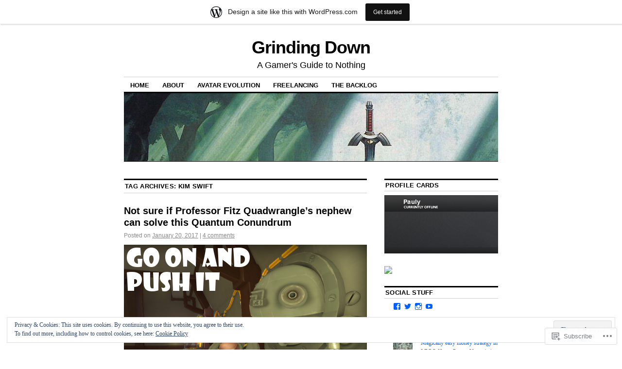

--- FILE ---
content_type: text/html; charset=UTF-8
request_url: https://grindingdown.wordpress.com/tag/kim-swift/
body_size: 26338
content:
<!DOCTYPE html>
<!--[if IE 6]>
<html id="ie6" lang="en">
<![endif]-->
<!--[if IE 8]>
<html id="ie8" lang="en">
<![endif]-->
<!--[if (!IE)]><!-->
<html lang="en">
<!--<![endif]-->

<head>
<meta charset="UTF-8" />
<title>Kim Swift | Grinding Down</title>
<link rel="profile" href="http://gmpg.org/xfn/11" />
<link rel="pingback" href="https://grindingdown.wordpress.com/xmlrpc.php" />
<meta name='robots' content='max-image-preview:large' />
<link rel='dns-prefetch' href='//s0.wp.com' />
<link rel='dns-prefetch' href='//af.pubmine.com' />
<link rel="alternate" type="application/rss+xml" title="Grinding Down &raquo; Feed" href="https://grindingdown.wordpress.com/feed/" />
<link rel="alternate" type="application/rss+xml" title="Grinding Down &raquo; Comments Feed" href="https://grindingdown.wordpress.com/comments/feed/" />
<link rel="alternate" type="application/rss+xml" title="Grinding Down &raquo; Kim Swift Tag Feed" href="https://grindingdown.wordpress.com/tag/kim-swift/feed/" />
	<script type="text/javascript">
		/* <![CDATA[ */
		function addLoadEvent(func) {
			var oldonload = window.onload;
			if (typeof window.onload != 'function') {
				window.onload = func;
			} else {
				window.onload = function () {
					oldonload();
					func();
				}
			}
		}
		/* ]]> */
	</script>
	<link crossorigin='anonymous' rel='stylesheet' id='all-css-0-1' href='/_static/??/wp-content/mu-plugins/widgets/eu-cookie-law/templates/style.css,/wp-content/blog-plugins/marketing-bar/css/marketing-bar.css?m=1761640963j&cssminify=yes' type='text/css' media='all' />
<style id='wp-emoji-styles-inline-css'>

	img.wp-smiley, img.emoji {
		display: inline !important;
		border: none !important;
		box-shadow: none !important;
		height: 1em !important;
		width: 1em !important;
		margin: 0 0.07em !important;
		vertical-align: -0.1em !important;
		background: none !important;
		padding: 0 !important;
	}
/*# sourceURL=wp-emoji-styles-inline-css */
</style>
<link crossorigin='anonymous' rel='stylesheet' id='all-css-2-1' href='/wp-content/plugins/gutenberg-core/v22.4.2/build/styles/block-library/style.min.css?m=1769608164i&cssminify=yes' type='text/css' media='all' />
<style id='wp-block-library-inline-css'>
.has-text-align-justify {
	text-align:justify;
}
.has-text-align-justify{text-align:justify;}

/*# sourceURL=wp-block-library-inline-css */
</style><style id='global-styles-inline-css'>
:root{--wp--preset--aspect-ratio--square: 1;--wp--preset--aspect-ratio--4-3: 4/3;--wp--preset--aspect-ratio--3-4: 3/4;--wp--preset--aspect-ratio--3-2: 3/2;--wp--preset--aspect-ratio--2-3: 2/3;--wp--preset--aspect-ratio--16-9: 16/9;--wp--preset--aspect-ratio--9-16: 9/16;--wp--preset--color--black: #000000;--wp--preset--color--cyan-bluish-gray: #abb8c3;--wp--preset--color--white: #ffffff;--wp--preset--color--pale-pink: #f78da7;--wp--preset--color--vivid-red: #cf2e2e;--wp--preset--color--luminous-vivid-orange: #ff6900;--wp--preset--color--luminous-vivid-amber: #fcb900;--wp--preset--color--light-green-cyan: #7bdcb5;--wp--preset--color--vivid-green-cyan: #00d084;--wp--preset--color--pale-cyan-blue: #8ed1fc;--wp--preset--color--vivid-cyan-blue: #0693e3;--wp--preset--color--vivid-purple: #9b51e0;--wp--preset--gradient--vivid-cyan-blue-to-vivid-purple: linear-gradient(135deg,rgb(6,147,227) 0%,rgb(155,81,224) 100%);--wp--preset--gradient--light-green-cyan-to-vivid-green-cyan: linear-gradient(135deg,rgb(122,220,180) 0%,rgb(0,208,130) 100%);--wp--preset--gradient--luminous-vivid-amber-to-luminous-vivid-orange: linear-gradient(135deg,rgb(252,185,0) 0%,rgb(255,105,0) 100%);--wp--preset--gradient--luminous-vivid-orange-to-vivid-red: linear-gradient(135deg,rgb(255,105,0) 0%,rgb(207,46,46) 100%);--wp--preset--gradient--very-light-gray-to-cyan-bluish-gray: linear-gradient(135deg,rgb(238,238,238) 0%,rgb(169,184,195) 100%);--wp--preset--gradient--cool-to-warm-spectrum: linear-gradient(135deg,rgb(74,234,220) 0%,rgb(151,120,209) 20%,rgb(207,42,186) 40%,rgb(238,44,130) 60%,rgb(251,105,98) 80%,rgb(254,248,76) 100%);--wp--preset--gradient--blush-light-purple: linear-gradient(135deg,rgb(255,206,236) 0%,rgb(152,150,240) 100%);--wp--preset--gradient--blush-bordeaux: linear-gradient(135deg,rgb(254,205,165) 0%,rgb(254,45,45) 50%,rgb(107,0,62) 100%);--wp--preset--gradient--luminous-dusk: linear-gradient(135deg,rgb(255,203,112) 0%,rgb(199,81,192) 50%,rgb(65,88,208) 100%);--wp--preset--gradient--pale-ocean: linear-gradient(135deg,rgb(255,245,203) 0%,rgb(182,227,212) 50%,rgb(51,167,181) 100%);--wp--preset--gradient--electric-grass: linear-gradient(135deg,rgb(202,248,128) 0%,rgb(113,206,126) 100%);--wp--preset--gradient--midnight: linear-gradient(135deg,rgb(2,3,129) 0%,rgb(40,116,252) 100%);--wp--preset--font-size--small: 13px;--wp--preset--font-size--medium: 20px;--wp--preset--font-size--large: 36px;--wp--preset--font-size--x-large: 42px;--wp--preset--font-family--albert-sans: 'Albert Sans', sans-serif;--wp--preset--font-family--alegreya: Alegreya, serif;--wp--preset--font-family--arvo: Arvo, serif;--wp--preset--font-family--bodoni-moda: 'Bodoni Moda', serif;--wp--preset--font-family--bricolage-grotesque: 'Bricolage Grotesque', sans-serif;--wp--preset--font-family--cabin: Cabin, sans-serif;--wp--preset--font-family--chivo: Chivo, sans-serif;--wp--preset--font-family--commissioner: Commissioner, sans-serif;--wp--preset--font-family--cormorant: Cormorant, serif;--wp--preset--font-family--courier-prime: 'Courier Prime', monospace;--wp--preset--font-family--crimson-pro: 'Crimson Pro', serif;--wp--preset--font-family--dm-mono: 'DM Mono', monospace;--wp--preset--font-family--dm-sans: 'DM Sans', sans-serif;--wp--preset--font-family--dm-serif-display: 'DM Serif Display', serif;--wp--preset--font-family--domine: Domine, serif;--wp--preset--font-family--eb-garamond: 'EB Garamond', serif;--wp--preset--font-family--epilogue: Epilogue, sans-serif;--wp--preset--font-family--fahkwang: Fahkwang, sans-serif;--wp--preset--font-family--figtree: Figtree, sans-serif;--wp--preset--font-family--fira-sans: 'Fira Sans', sans-serif;--wp--preset--font-family--fjalla-one: 'Fjalla One', sans-serif;--wp--preset--font-family--fraunces: Fraunces, serif;--wp--preset--font-family--gabarito: Gabarito, system-ui;--wp--preset--font-family--ibm-plex-mono: 'IBM Plex Mono', monospace;--wp--preset--font-family--ibm-plex-sans: 'IBM Plex Sans', sans-serif;--wp--preset--font-family--ibarra-real-nova: 'Ibarra Real Nova', serif;--wp--preset--font-family--instrument-serif: 'Instrument Serif', serif;--wp--preset--font-family--inter: Inter, sans-serif;--wp--preset--font-family--josefin-sans: 'Josefin Sans', sans-serif;--wp--preset--font-family--jost: Jost, sans-serif;--wp--preset--font-family--libre-baskerville: 'Libre Baskerville', serif;--wp--preset--font-family--libre-franklin: 'Libre Franklin', sans-serif;--wp--preset--font-family--literata: Literata, serif;--wp--preset--font-family--lora: Lora, serif;--wp--preset--font-family--merriweather: Merriweather, serif;--wp--preset--font-family--montserrat: Montserrat, sans-serif;--wp--preset--font-family--newsreader: Newsreader, serif;--wp--preset--font-family--noto-sans-mono: 'Noto Sans Mono', sans-serif;--wp--preset--font-family--nunito: Nunito, sans-serif;--wp--preset--font-family--open-sans: 'Open Sans', sans-serif;--wp--preset--font-family--overpass: Overpass, sans-serif;--wp--preset--font-family--pt-serif: 'PT Serif', serif;--wp--preset--font-family--petrona: Petrona, serif;--wp--preset--font-family--piazzolla: Piazzolla, serif;--wp--preset--font-family--playfair-display: 'Playfair Display', serif;--wp--preset--font-family--plus-jakarta-sans: 'Plus Jakarta Sans', sans-serif;--wp--preset--font-family--poppins: Poppins, sans-serif;--wp--preset--font-family--raleway: Raleway, sans-serif;--wp--preset--font-family--roboto: Roboto, sans-serif;--wp--preset--font-family--roboto-slab: 'Roboto Slab', serif;--wp--preset--font-family--rubik: Rubik, sans-serif;--wp--preset--font-family--rufina: Rufina, serif;--wp--preset--font-family--sora: Sora, sans-serif;--wp--preset--font-family--source-sans-3: 'Source Sans 3', sans-serif;--wp--preset--font-family--source-serif-4: 'Source Serif 4', serif;--wp--preset--font-family--space-mono: 'Space Mono', monospace;--wp--preset--font-family--syne: Syne, sans-serif;--wp--preset--font-family--texturina: Texturina, serif;--wp--preset--font-family--urbanist: Urbanist, sans-serif;--wp--preset--font-family--work-sans: 'Work Sans', sans-serif;--wp--preset--spacing--20: 0.44rem;--wp--preset--spacing--30: 0.67rem;--wp--preset--spacing--40: 1rem;--wp--preset--spacing--50: 1.5rem;--wp--preset--spacing--60: 2.25rem;--wp--preset--spacing--70: 3.38rem;--wp--preset--spacing--80: 5.06rem;--wp--preset--shadow--natural: 6px 6px 9px rgba(0, 0, 0, 0.2);--wp--preset--shadow--deep: 12px 12px 50px rgba(0, 0, 0, 0.4);--wp--preset--shadow--sharp: 6px 6px 0px rgba(0, 0, 0, 0.2);--wp--preset--shadow--outlined: 6px 6px 0px -3px rgb(255, 255, 255), 6px 6px rgb(0, 0, 0);--wp--preset--shadow--crisp: 6px 6px 0px rgb(0, 0, 0);}:where(body) { margin: 0; }:where(.is-layout-flex){gap: 0.5em;}:where(.is-layout-grid){gap: 0.5em;}body .is-layout-flex{display: flex;}.is-layout-flex{flex-wrap: wrap;align-items: center;}.is-layout-flex > :is(*, div){margin: 0;}body .is-layout-grid{display: grid;}.is-layout-grid > :is(*, div){margin: 0;}body{padding-top: 0px;padding-right: 0px;padding-bottom: 0px;padding-left: 0px;}:root :where(.wp-element-button, .wp-block-button__link){background-color: #32373c;border-width: 0;color: #fff;font-family: inherit;font-size: inherit;font-style: inherit;font-weight: inherit;letter-spacing: inherit;line-height: inherit;padding-top: calc(0.667em + 2px);padding-right: calc(1.333em + 2px);padding-bottom: calc(0.667em + 2px);padding-left: calc(1.333em + 2px);text-decoration: none;text-transform: inherit;}.has-black-color{color: var(--wp--preset--color--black) !important;}.has-cyan-bluish-gray-color{color: var(--wp--preset--color--cyan-bluish-gray) !important;}.has-white-color{color: var(--wp--preset--color--white) !important;}.has-pale-pink-color{color: var(--wp--preset--color--pale-pink) !important;}.has-vivid-red-color{color: var(--wp--preset--color--vivid-red) !important;}.has-luminous-vivid-orange-color{color: var(--wp--preset--color--luminous-vivid-orange) !important;}.has-luminous-vivid-amber-color{color: var(--wp--preset--color--luminous-vivid-amber) !important;}.has-light-green-cyan-color{color: var(--wp--preset--color--light-green-cyan) !important;}.has-vivid-green-cyan-color{color: var(--wp--preset--color--vivid-green-cyan) !important;}.has-pale-cyan-blue-color{color: var(--wp--preset--color--pale-cyan-blue) !important;}.has-vivid-cyan-blue-color{color: var(--wp--preset--color--vivid-cyan-blue) !important;}.has-vivid-purple-color{color: var(--wp--preset--color--vivid-purple) !important;}.has-black-background-color{background-color: var(--wp--preset--color--black) !important;}.has-cyan-bluish-gray-background-color{background-color: var(--wp--preset--color--cyan-bluish-gray) !important;}.has-white-background-color{background-color: var(--wp--preset--color--white) !important;}.has-pale-pink-background-color{background-color: var(--wp--preset--color--pale-pink) !important;}.has-vivid-red-background-color{background-color: var(--wp--preset--color--vivid-red) !important;}.has-luminous-vivid-orange-background-color{background-color: var(--wp--preset--color--luminous-vivid-orange) !important;}.has-luminous-vivid-amber-background-color{background-color: var(--wp--preset--color--luminous-vivid-amber) !important;}.has-light-green-cyan-background-color{background-color: var(--wp--preset--color--light-green-cyan) !important;}.has-vivid-green-cyan-background-color{background-color: var(--wp--preset--color--vivid-green-cyan) !important;}.has-pale-cyan-blue-background-color{background-color: var(--wp--preset--color--pale-cyan-blue) !important;}.has-vivid-cyan-blue-background-color{background-color: var(--wp--preset--color--vivid-cyan-blue) !important;}.has-vivid-purple-background-color{background-color: var(--wp--preset--color--vivid-purple) !important;}.has-black-border-color{border-color: var(--wp--preset--color--black) !important;}.has-cyan-bluish-gray-border-color{border-color: var(--wp--preset--color--cyan-bluish-gray) !important;}.has-white-border-color{border-color: var(--wp--preset--color--white) !important;}.has-pale-pink-border-color{border-color: var(--wp--preset--color--pale-pink) !important;}.has-vivid-red-border-color{border-color: var(--wp--preset--color--vivid-red) !important;}.has-luminous-vivid-orange-border-color{border-color: var(--wp--preset--color--luminous-vivid-orange) !important;}.has-luminous-vivid-amber-border-color{border-color: var(--wp--preset--color--luminous-vivid-amber) !important;}.has-light-green-cyan-border-color{border-color: var(--wp--preset--color--light-green-cyan) !important;}.has-vivid-green-cyan-border-color{border-color: var(--wp--preset--color--vivid-green-cyan) !important;}.has-pale-cyan-blue-border-color{border-color: var(--wp--preset--color--pale-cyan-blue) !important;}.has-vivid-cyan-blue-border-color{border-color: var(--wp--preset--color--vivid-cyan-blue) !important;}.has-vivid-purple-border-color{border-color: var(--wp--preset--color--vivid-purple) !important;}.has-vivid-cyan-blue-to-vivid-purple-gradient-background{background: var(--wp--preset--gradient--vivid-cyan-blue-to-vivid-purple) !important;}.has-light-green-cyan-to-vivid-green-cyan-gradient-background{background: var(--wp--preset--gradient--light-green-cyan-to-vivid-green-cyan) !important;}.has-luminous-vivid-amber-to-luminous-vivid-orange-gradient-background{background: var(--wp--preset--gradient--luminous-vivid-amber-to-luminous-vivid-orange) !important;}.has-luminous-vivid-orange-to-vivid-red-gradient-background{background: var(--wp--preset--gradient--luminous-vivid-orange-to-vivid-red) !important;}.has-very-light-gray-to-cyan-bluish-gray-gradient-background{background: var(--wp--preset--gradient--very-light-gray-to-cyan-bluish-gray) !important;}.has-cool-to-warm-spectrum-gradient-background{background: var(--wp--preset--gradient--cool-to-warm-spectrum) !important;}.has-blush-light-purple-gradient-background{background: var(--wp--preset--gradient--blush-light-purple) !important;}.has-blush-bordeaux-gradient-background{background: var(--wp--preset--gradient--blush-bordeaux) !important;}.has-luminous-dusk-gradient-background{background: var(--wp--preset--gradient--luminous-dusk) !important;}.has-pale-ocean-gradient-background{background: var(--wp--preset--gradient--pale-ocean) !important;}.has-electric-grass-gradient-background{background: var(--wp--preset--gradient--electric-grass) !important;}.has-midnight-gradient-background{background: var(--wp--preset--gradient--midnight) !important;}.has-small-font-size{font-size: var(--wp--preset--font-size--small) !important;}.has-medium-font-size{font-size: var(--wp--preset--font-size--medium) !important;}.has-large-font-size{font-size: var(--wp--preset--font-size--large) !important;}.has-x-large-font-size{font-size: var(--wp--preset--font-size--x-large) !important;}.has-albert-sans-font-family{font-family: var(--wp--preset--font-family--albert-sans) !important;}.has-alegreya-font-family{font-family: var(--wp--preset--font-family--alegreya) !important;}.has-arvo-font-family{font-family: var(--wp--preset--font-family--arvo) !important;}.has-bodoni-moda-font-family{font-family: var(--wp--preset--font-family--bodoni-moda) !important;}.has-bricolage-grotesque-font-family{font-family: var(--wp--preset--font-family--bricolage-grotesque) !important;}.has-cabin-font-family{font-family: var(--wp--preset--font-family--cabin) !important;}.has-chivo-font-family{font-family: var(--wp--preset--font-family--chivo) !important;}.has-commissioner-font-family{font-family: var(--wp--preset--font-family--commissioner) !important;}.has-cormorant-font-family{font-family: var(--wp--preset--font-family--cormorant) !important;}.has-courier-prime-font-family{font-family: var(--wp--preset--font-family--courier-prime) !important;}.has-crimson-pro-font-family{font-family: var(--wp--preset--font-family--crimson-pro) !important;}.has-dm-mono-font-family{font-family: var(--wp--preset--font-family--dm-mono) !important;}.has-dm-sans-font-family{font-family: var(--wp--preset--font-family--dm-sans) !important;}.has-dm-serif-display-font-family{font-family: var(--wp--preset--font-family--dm-serif-display) !important;}.has-domine-font-family{font-family: var(--wp--preset--font-family--domine) !important;}.has-eb-garamond-font-family{font-family: var(--wp--preset--font-family--eb-garamond) !important;}.has-epilogue-font-family{font-family: var(--wp--preset--font-family--epilogue) !important;}.has-fahkwang-font-family{font-family: var(--wp--preset--font-family--fahkwang) !important;}.has-figtree-font-family{font-family: var(--wp--preset--font-family--figtree) !important;}.has-fira-sans-font-family{font-family: var(--wp--preset--font-family--fira-sans) !important;}.has-fjalla-one-font-family{font-family: var(--wp--preset--font-family--fjalla-one) !important;}.has-fraunces-font-family{font-family: var(--wp--preset--font-family--fraunces) !important;}.has-gabarito-font-family{font-family: var(--wp--preset--font-family--gabarito) !important;}.has-ibm-plex-mono-font-family{font-family: var(--wp--preset--font-family--ibm-plex-mono) !important;}.has-ibm-plex-sans-font-family{font-family: var(--wp--preset--font-family--ibm-plex-sans) !important;}.has-ibarra-real-nova-font-family{font-family: var(--wp--preset--font-family--ibarra-real-nova) !important;}.has-instrument-serif-font-family{font-family: var(--wp--preset--font-family--instrument-serif) !important;}.has-inter-font-family{font-family: var(--wp--preset--font-family--inter) !important;}.has-josefin-sans-font-family{font-family: var(--wp--preset--font-family--josefin-sans) !important;}.has-jost-font-family{font-family: var(--wp--preset--font-family--jost) !important;}.has-libre-baskerville-font-family{font-family: var(--wp--preset--font-family--libre-baskerville) !important;}.has-libre-franklin-font-family{font-family: var(--wp--preset--font-family--libre-franklin) !important;}.has-literata-font-family{font-family: var(--wp--preset--font-family--literata) !important;}.has-lora-font-family{font-family: var(--wp--preset--font-family--lora) !important;}.has-merriweather-font-family{font-family: var(--wp--preset--font-family--merriweather) !important;}.has-montserrat-font-family{font-family: var(--wp--preset--font-family--montserrat) !important;}.has-newsreader-font-family{font-family: var(--wp--preset--font-family--newsreader) !important;}.has-noto-sans-mono-font-family{font-family: var(--wp--preset--font-family--noto-sans-mono) !important;}.has-nunito-font-family{font-family: var(--wp--preset--font-family--nunito) !important;}.has-open-sans-font-family{font-family: var(--wp--preset--font-family--open-sans) !important;}.has-overpass-font-family{font-family: var(--wp--preset--font-family--overpass) !important;}.has-pt-serif-font-family{font-family: var(--wp--preset--font-family--pt-serif) !important;}.has-petrona-font-family{font-family: var(--wp--preset--font-family--petrona) !important;}.has-piazzolla-font-family{font-family: var(--wp--preset--font-family--piazzolla) !important;}.has-playfair-display-font-family{font-family: var(--wp--preset--font-family--playfair-display) !important;}.has-plus-jakarta-sans-font-family{font-family: var(--wp--preset--font-family--plus-jakarta-sans) !important;}.has-poppins-font-family{font-family: var(--wp--preset--font-family--poppins) !important;}.has-raleway-font-family{font-family: var(--wp--preset--font-family--raleway) !important;}.has-roboto-font-family{font-family: var(--wp--preset--font-family--roboto) !important;}.has-roboto-slab-font-family{font-family: var(--wp--preset--font-family--roboto-slab) !important;}.has-rubik-font-family{font-family: var(--wp--preset--font-family--rubik) !important;}.has-rufina-font-family{font-family: var(--wp--preset--font-family--rufina) !important;}.has-sora-font-family{font-family: var(--wp--preset--font-family--sora) !important;}.has-source-sans-3-font-family{font-family: var(--wp--preset--font-family--source-sans-3) !important;}.has-source-serif-4-font-family{font-family: var(--wp--preset--font-family--source-serif-4) !important;}.has-space-mono-font-family{font-family: var(--wp--preset--font-family--space-mono) !important;}.has-syne-font-family{font-family: var(--wp--preset--font-family--syne) !important;}.has-texturina-font-family{font-family: var(--wp--preset--font-family--texturina) !important;}.has-urbanist-font-family{font-family: var(--wp--preset--font-family--urbanist) !important;}.has-work-sans-font-family{font-family: var(--wp--preset--font-family--work-sans) !important;}
/*# sourceURL=global-styles-inline-css */
</style>

<style id='classic-theme-styles-inline-css'>
.wp-block-button__link{background-color:#32373c;border-radius:9999px;box-shadow:none;color:#fff;font-size:1.125em;padding:calc(.667em + 2px) calc(1.333em + 2px);text-decoration:none}.wp-block-file__button{background:#32373c;color:#fff}.wp-block-accordion-heading{margin:0}.wp-block-accordion-heading__toggle{background-color:inherit!important;color:inherit!important}.wp-block-accordion-heading__toggle:not(:focus-visible){outline:none}.wp-block-accordion-heading__toggle:focus,.wp-block-accordion-heading__toggle:hover{background-color:inherit!important;border:none;box-shadow:none;color:inherit;padding:var(--wp--preset--spacing--20,1em) 0;text-decoration:none}.wp-block-accordion-heading__toggle:focus-visible{outline:auto;outline-offset:0}
/*# sourceURL=/wp-content/plugins/gutenberg-core/v22.4.2/build/styles/block-library/classic.min.css */
</style>
<link crossorigin='anonymous' rel='stylesheet' id='all-css-4-1' href='/_static/??[base64]/d8iynII8Z9L9WKKe3Ag7BUh3Rfdy162W72i4W89XvFdm8qRo=&cssminify=yes' type='text/css' media='all' />
<style id='jetpack-global-styles-frontend-style-inline-css'>
:root { --font-headings: unset; --font-base: unset; --font-headings-default: -apple-system,BlinkMacSystemFont,"Segoe UI",Roboto,Oxygen-Sans,Ubuntu,Cantarell,"Helvetica Neue",sans-serif; --font-base-default: -apple-system,BlinkMacSystemFont,"Segoe UI",Roboto,Oxygen-Sans,Ubuntu,Cantarell,"Helvetica Neue",sans-serif;}
/*# sourceURL=jetpack-global-styles-frontend-style-inline-css */
</style>
<link crossorigin='anonymous' rel='stylesheet' id='all-css-6-1' href='/wp-content/themes/h4/global.css?m=1420737423i&cssminify=yes' type='text/css' media='all' />
<script type="text/javascript" id="wpcom-actionbar-placeholder-js-extra">
/* <![CDATA[ */
var actionbardata = {"siteID":"6996668","postID":"0","siteURL":"https://grindingdown.wordpress.com","xhrURL":"https://grindingdown.wordpress.com/wp-admin/admin-ajax.php","nonce":"25beab2906","isLoggedIn":"","statusMessage":"","subsEmailDefault":"instantly","proxyScriptUrl":"https://s0.wp.com/wp-content/js/wpcom-proxy-request.js?m=1513050504i&amp;ver=20211021","i18n":{"followedText":"New posts from this site will now appear in your \u003Ca href=\"https://wordpress.com/reader\"\u003EReader\u003C/a\u003E","foldBar":"Collapse this bar","unfoldBar":"Expand this bar","shortLinkCopied":"Shortlink copied to clipboard."}};
//# sourceURL=wpcom-actionbar-placeholder-js-extra
/* ]]> */
</script>
<script type="text/javascript" id="jetpack-mu-wpcom-settings-js-before">
/* <![CDATA[ */
var JETPACK_MU_WPCOM_SETTINGS = {"assetsUrl":"https://s0.wp.com/wp-content/mu-plugins/jetpack-mu-wpcom-plugin/sun/jetpack_vendor/automattic/jetpack-mu-wpcom/src/build/"};
//# sourceURL=jetpack-mu-wpcom-settings-js-before
/* ]]> */
</script>
<script crossorigin='anonymous' type='text/javascript'  src='/_static/??/wp-content/js/rlt-proxy.js,/wp-content/blog-plugins/wordads-classes/js/cmp/v2/cmp-non-gdpr.js?m=1720530689j'></script>
<script type="text/javascript" id="rlt-proxy-js-after">
/* <![CDATA[ */
	rltInitialize( {"token":null,"iframeOrigins":["https:\/\/widgets.wp.com"]} );
//# sourceURL=rlt-proxy-js-after
/* ]]> */
</script>
<link rel="EditURI" type="application/rsd+xml" title="RSD" href="https://grindingdown.wordpress.com/xmlrpc.php?rsd" />
<meta name="generator" content="WordPress.com" />

<!-- Jetpack Open Graph Tags -->
<meta property="og:type" content="website" />
<meta property="og:title" content="Kim Swift &#8211; Grinding Down" />
<meta property="og:url" content="https://grindingdown.wordpress.com/tag/kim-swift/" />
<meta property="og:site_name" content="Grinding Down" />
<meta property="og:image" content="https://s0.wp.com/i/blank.jpg?m=1383295312i" />
<meta property="og:image:width" content="200" />
<meta property="og:image:height" content="200" />
<meta property="og:image:alt" content="" />
<meta property="og:locale" content="en_US" />
<meta property="fb:app_id" content="249643311490" />
<meta name="twitter:creator" content="@pabba" />
<meta name="twitter:site" content="@pabba" />

<!-- End Jetpack Open Graph Tags -->
<link rel="shortcut icon" type="image/x-icon" href="https://s0.wp.com/i/favicon.ico?m=1713425267i" sizes="16x16 24x24 32x32 48x48" />
<link rel="icon" type="image/x-icon" href="https://s0.wp.com/i/favicon.ico?m=1713425267i" sizes="16x16 24x24 32x32 48x48" />
<link rel="apple-touch-icon" href="https://s0.wp.com/i/webclip.png?m=1713868326i" />
<link rel='openid.server' href='https://grindingdown.wordpress.com/?openidserver=1' />
<link rel='openid.delegate' href='https://grindingdown.wordpress.com/' />
<link rel="search" type="application/opensearchdescription+xml" href="https://grindingdown.wordpress.com/osd.xml" title="Grinding Down" />
<link rel="search" type="application/opensearchdescription+xml" href="https://s1.wp.com/opensearch.xml" title="WordPress.com" />
<meta name="description" content="Posts about Kim Swift written by Paul" />
<script type="text/javascript">
/* <![CDATA[ */
var wa_client = {}; wa_client.cmd = []; wa_client.config = { 'blog_id': 6996668, 'blog_language': 'en', 'is_wordads': false, 'hosting_type': 0, 'afp_account_id': null, 'afp_host_id': 5038568878849053, 'theme': 'pub/coraline', '_': { 'title': 'Advertisement', 'privacy_settings': 'Privacy Settings' }, 'formats': [ 'belowpost', 'bottom_sticky', 'sidebar_sticky_right', 'sidebar', 'gutenberg_rectangle', 'gutenberg_leaderboard', 'gutenberg_mobile_leaderboard', 'gutenberg_skyscraper' ] };
/* ]]> */
</script>
		<script type="text/javascript">

			window.doNotSellCallback = function() {

				var linkElements = [
					'a[href="https://wordpress.com/?ref=footer_blog"]',
					'a[href="https://wordpress.com/?ref=footer_website"]',
					'a[href="https://wordpress.com/?ref=vertical_footer"]',
					'a[href^="https://wordpress.com/?ref=footer_segment_"]',
				].join(',');

				var dnsLink = document.createElement( 'a' );
				dnsLink.href = 'https://wordpress.com/advertising-program-optout/';
				dnsLink.classList.add( 'do-not-sell-link' );
				dnsLink.rel = 'nofollow';
				dnsLink.style.marginLeft = '0.5em';
				dnsLink.textContent = 'Do Not Sell or Share My Personal Information';

				var creditLinks = document.querySelectorAll( linkElements );

				if ( 0 === creditLinks.length ) {
					return false;
				}

				Array.prototype.forEach.call( creditLinks, function( el ) {
					el.insertAdjacentElement( 'afterend', dnsLink );
				});

				return true;
			};

		</script>
		<script type="text/javascript">
	window.google_analytics_uacct = "UA-52447-2";
</script>

<script type="text/javascript">
	var _gaq = _gaq || [];
	_gaq.push(['_setAccount', 'UA-52447-2']);
	_gaq.push(['_gat._anonymizeIp']);
	_gaq.push(['_setDomainName', 'wordpress.com']);
	_gaq.push(['_initData']);
	_gaq.push(['_trackPageview']);

	(function() {
		var ga = document.createElement('script'); ga.type = 'text/javascript'; ga.async = true;
		ga.src = ('https:' == document.location.protocol ? 'https://ssl' : 'http://www') + '.google-analytics.com/ga.js';
		(document.getElementsByTagName('head')[0] || document.getElementsByTagName('body')[0]).appendChild(ga);
	})();
</script>
<link crossorigin='anonymous' rel='stylesheet' id='all-css-0-3' href='/_static/??[base64]&cssminify=yes' type='text/css' media='all' />
</head>

<body class="archive tag tag-kim-swift tag-5000325 wp-theme-pubcoraline customizer-styles-applied two-column content-sidebar jetpack-reblog-enabled has-marketing-bar has-marketing-bar-theme-coraline">
<div id="container" class="hfeed contain">
	<div id="header">
		<div id="masthead" role="banner">
						<div id="site-title">
				<span>
					<a href="https://grindingdown.wordpress.com/" title="Grinding Down" rel="home">Grinding Down</a>
				</span>
			</div>
			<div id="site-description">A Gamer&#039;s Guide to Nothing</div>
		</div><!-- #masthead -->

		<div id="access" role="navigation">
		  			<div class="skip-link screen-reader-text"><a href="#content" title="Skip to content">Skip to content</a></div>
						<div class="menu"><ul>
<li ><a href="https://grindingdown.wordpress.com/">Home</a></li><li class="page_item page-item-2"><a href="https://grindingdown.wordpress.com/about/">About</a></li>
<li class="page_item page-item-323"><a href="https://grindingdown.wordpress.com/avatar-evolution/">Avatar Evolution</a></li>
<li class="page_item page-item-617"><a href="https://grindingdown.wordpress.com/available-for-freelance/">Freelancing</a></li>
<li class="page_item page-item-12"><a href="https://grindingdown.wordpress.com/the-backlog/">The Backlog</a></li>
</ul></div>
		</div><!-- #access -->

		<div id="branding">
						<a href="https://grindingdown.wordpress.com/">
									<img src="https://grindingdown.wordpress.com/wp-content/uploads/2009/07/headerlink2.jpg" width="990" height="180" alt="" />
							</a>
					</div><!-- #branding -->
	</div><!-- #header -->

	<div id="content-box">

<div id="content-container">
	<div id="content" role="main">

		<h1 class="page-title">Tag Archives: <span>Kim Swift</span></h1>

		




			<div id="post-8126" class="post-8126 post type-post status-publish format-standard hentry category-entertainment category-impressions category-music category-musings category-playstation-3 category-videogames tag-airtight-games tag-exploration tag-fitz-quadwrangle tag-kim-swift tag-playstation-plus tag-portal tag-puzzle-platformer tag-puzzles tag-quantum-conundrum tag-square-enix tag-valve">
			<h2 class="entry-title"><a href="https://grindingdown.wordpress.com/2017/01/20/not-sure-if-professor-fitz-quadwrangles-nephew-can-solve-this-quantum-conundrum/" rel="bookmark">Not sure if Professor Fitz Quadwrangle&#8217;s nephew can solve this Quantum&nbsp;Conundrum</a></h2>

			<div class="entry-meta">
				<span class="meta-prep meta-prep-author">Posted on</span> <a href="https://grindingdown.wordpress.com/2017/01/20/not-sure-if-professor-fitz-quadwrangles-nephew-can-solve-this-quantum-conundrum/" title="3:50 PM" rel="bookmark"><span class="entry-date">January 20, 2017</span></a> <span class="comments-link"><span class="meta-sep">|</span> <a href="https://grindingdown.wordpress.com/2017/01/20/not-sure-if-professor-fitz-quadwrangles-nephew-can-solve-this-quantum-conundrum/#comments">4 comments</a></span>
			</div><!-- .entry-meta -->

				<div class="entry-content">
				<p><img data-attachment-id="8127" data-permalink="https://grindingdown.wordpress.com/2017/01/20/not-sure-if-professor-fitz-quadwrangles-nephew-can-solve-this-quantum-conundrum/quantum-conundrum-gd-impressions/" data-orig-file="https://grindingdown.wordpress.com/wp-content/uploads/2017/01/quantum-conundrum-gd-impressions.jpg" data-orig-size="500,330" data-comments-opened="1" data-image-meta="{&quot;aperture&quot;:&quot;0&quot;,&quot;credit&quot;:&quot;&quot;,&quot;camera&quot;:&quot;&quot;,&quot;caption&quot;:&quot;&quot;,&quot;created_timestamp&quot;:&quot;0&quot;,&quot;copyright&quot;:&quot;&quot;,&quot;focal_length&quot;:&quot;0&quot;,&quot;iso&quot;:&quot;0&quot;,&quot;shutter_speed&quot;:&quot;0&quot;,&quot;title&quot;:&quot;&quot;,&quot;orientation&quot;:&quot;1&quot;}" data-image-title="quantum-conundrum-gd-impressions" data-image-description="" data-image-caption="" data-medium-file="https://grindingdown.wordpress.com/wp-content/uploads/2017/01/quantum-conundrum-gd-impressions.jpg?w=300" data-large-file="https://grindingdown.wordpress.com/wp-content/uploads/2017/01/quantum-conundrum-gd-impressions.jpg?w=500" class="aligncenter size-full wp-image-8127" src="https://grindingdown.wordpress.com/wp-content/uploads/2017/01/quantum-conundrum-gd-impressions.jpg?w=500&#038;h=330" alt="quantum-conundrum-gd-impressions" width="500" height="330" srcset="https://grindingdown.wordpress.com/wp-content/uploads/2017/01/quantum-conundrum-gd-impressions.jpg 500w, https://grindingdown.wordpress.com/wp-content/uploads/2017/01/quantum-conundrum-gd-impressions.jpg?w=150&amp;h=99 150w, https://grindingdown.wordpress.com/wp-content/uploads/2017/01/quantum-conundrum-gd-impressions.jpg?w=300&amp;h=198 300w" sizes="(max-width: 500px) 100vw, 500px" /></p>
<p>Here&#8217;s the radical truth: every time I scroll past <strong>Quantum Conundrum</strong> on my interminable list of PlayStation 3 games, most of which were acquired through PlayStation Plus, <em>it scares the crap out of me.</em> Not because it is from the horror genre, where jump scares and messed-up imagery reign queen, but because a song plays the fraction of a second you idle on its name. That song is <a href="https://www.youtube.com/watch?v=7xHK0m5hVyY">this song,</a> and, while catchy, it starts so suddenly that, depending on how high I have the volume on my TV, it&#8217;s like meditating in a quiet room unexpectedly rocked by a massive explosion. Or maybe I&#8217;m being dramatic and just whining about being scared easily. Either way, I want it gone sooner than later.</p>
<p>Again, this is <em>not</em> a horror game. It&#8217;s all about puzzles and using your noggin. You play as the non-speaking twelve-year-old nephew of the brilliant and peculiar Professor Fitz Quadwrangle. You&#8217;re sent to stay with Quadwrangle, who is unprepared for your arrival and deep in some experiment. Alas, the experiment goes sideways almost immediately, which causes Quadwrangle to become trapped in a pocket dimension. He has no memory of what went wrong before, but is somehow able to watch and communicate you. The results of the experiment leave portions of the Quadwrangle mansion stuck between four dimensions with alternate properties. It&#8217;s up to you to restart three separate power generators and bring back Quadwrangle safely.</p>
<p><strong>Quantum Conundrum</strong> is a first-person puzzle game, <a href="https://grindingdown.wordpress.com/2011/10/10/games-completed-in-2011-30-%e2%80%93-portal/">much like <strong>Portal</strong>.</a> That should come as even less of a surprise when you learn that it was designed by Kim Swift, the project lead on <strong>Portal</strong>. You&#8217;ll notice many more similarities between the two beasts: a wearable device to alter physics in a room, a silly yet omniscient narrator, and lots of buttons to push. By using Quadwrangle&#8217;s Interdimensional Shift Device, you can manipulate the objects around you by <em>shifting</em> any given room into one of four different physical &#8220;dimensions&#8221; at the press of a button. You must use these dimensions in varying ways to solve puzzles throughout the mansion and restore the power. There are four dimensions to mess with, though I only just got up to the third one: fluffy (makes things lighter), heavy (makes things heavier), slow motion (slows down objects in motion), and reverse gravity (self-explanatory). With these varying properties, pieces of furniture or safes become your best tools.</p>
<p>Puzzles aside, the writing is pretty funny. Every time you die, which seems to be most commonly from falling into an endless pit inside this mansion because <em>videogames,</em> you&#8217;ll see a darkly snarky death message about something you&#8217;ll never get to see now that you no longer exist among the living. There&#8217;s also a lot of books with punny titles to examine, as well as amusing paintings on every wall. I especially like the one of the dachshund that stretches across multiple paintings and walls. I do wish that Quadwrangle, as our constant narrator, offered more hints, especially after you spend enough time in a room and can&#8217;t figure out what to do next. I solved a couple puzzles already through sheer luck and tossing boxes/switching dimensions until everything lined up perfectly, but I know that technique won&#8217;t get me to the end.</p>
<p>At this point, I&#8217;ve only fixed the first of three generators in <strong>Quantum Conundrum</strong>, and I didn&#8217;t have to look up any puzzle solutions online. I consider that a great victory as I am&#8211;and I&#8217;m not afraid to admit this&#8211;not the greatest mind to ever walk this spinning planet. However, I do believe this is only because the puzzles start off slow and simple, and the more dimensions you gain access to, the more involved the solutions will become. Couple this with the sometimes wonky physics, like when a box you are carrying suddenly touches a sliver of the wall and freaks out, as well as the less-than-ideal platforming moments, and I&#8217;m worried that I won&#8217;t ever see Quadwrangle back in the real world. I&#8217;ll certainly continue to try, but this mansion might turn out to be more of a prison in disguise.</p>
							</div><!-- .entry-content -->
	
			<div class="entry-info">
				<p class="comments-link"><a href="https://grindingdown.wordpress.com/2017/01/20/not-sure-if-professor-fitz-quadwrangles-nephew-can-solve-this-quantum-conundrum/#comments">4 Comments</a></p>
													<p class="cat-links">
						<span class="entry-info-prep entry-info-prep-cat-links">Posted in</span> <a href="https://grindingdown.wordpress.com/category/entertainment/" rel="category tag">entertainment</a>, <a href="https://grindingdown.wordpress.com/category/impressions/" rel="category tag">impressions</a>, <a href="https://grindingdown.wordpress.com/category/music/" rel="category tag">music</a>, <a href="https://grindingdown.wordpress.com/category/musings/" rel="category tag">musings</a>, <a href="https://grindingdown.wordpress.com/category/playstation-3/" rel="category tag">playstation 3</a>, <a href="https://grindingdown.wordpress.com/category/videogames/" rel="category tag">videogames</a>					</p>
								<p class="tag-links"><span class="entry-info-prep entry-info-prep-tag-links">Tagged</span> <a href="https://grindingdown.wordpress.com/tag/airtight-games/" rel="tag">Airtight Games</a>, <a href="https://grindingdown.wordpress.com/tag/exploration/" rel="tag">exploration</a>, <a href="https://grindingdown.wordpress.com/tag/fitz-quadwrangle/" rel="tag">Fitz Quadwrangle</a>, <a href="https://grindingdown.wordpress.com/tag/kim-swift/" rel="tag">Kim Swift</a>, <a href="https://grindingdown.wordpress.com/tag/playstation-plus/" rel="tag">PlayStation Plus</a>, <a href="https://grindingdown.wordpress.com/tag/portal/" rel="tag">Portal</a>, <a href="https://grindingdown.wordpress.com/tag/puzzle-platformer/" rel="tag">puzzle platformer</a>, <a href="https://grindingdown.wordpress.com/tag/puzzles/" rel="tag">puzzles</a>, <a href="https://grindingdown.wordpress.com/tag/quantum-conundrum/" rel="tag">Quantum Conundrum</a>, <a href="https://grindingdown.wordpress.com/tag/square-enix/" rel="tag">Square Enix</a>, <a href="https://grindingdown.wordpress.com/tag/valve/" rel="tag">Valve</a></p>							</div><!-- .entry-info -->
		</div><!-- #post-## -->

		
	

	</div><!-- #content -->
</div><!-- #content-container -->


		
		<div id="primary" class="widget-area" role="complementary">
					<ul class="xoxo">

			<li id="text-382527274" class="widget-container widget_text"><h3 class="widget-title">Profile Cards</h3>			<div class="textwidget"><p><a href="http://steamsignature.com"><img src="https://i0.wp.com/steamsignature.com/card/1/76561198024978934.png" alt="" title="" /></a></p>
<p><a href="https://www.mygamerprofile.net/gamer/PaulyAulyWog"><img src="https://www.mygamerprofile.net/card/defaultdark/PaulyAulyWog.png" /></a></p>
</div>
		</li><li id="wpcom_social_media_icons_widget-2" class="widget-container widget_wpcom_social_media_icons_widget"><h3 class="widget-title">Social Stuff</h3><ul><li><a href="https://www.facebook.com/pabbamondi/" class="genericon genericon-facebook" target="_blank"><span class="screen-reader-text">View pabbamondi&#8217;s profile on Facebook</span></a></li><li><a href="https://twitter.com/pabba/" class="genericon genericon-twitter" target="_blank"><span class="screen-reader-text">View pabba&#8217;s profile on Twitter</span></a></li><li><a href="https://www.instagram.com/PaulyAulyWog/" class="genericon genericon-instagram" target="_blank"><span class="screen-reader-text">View PaulyAulyWog&#8217;s profile on Instagram</span></a></li><li><a href="https://www.youtube.com/channel/UCTvHPrzTxI_x0hQDQGKW4jQ/" class="genericon genericon-youtube" target="_blank"><span class="screen-reader-text">View UCTvHPrzTxI_x0hQDQGKW4jQ&#8217;s profile on YouTube</span></a></li></ul></li><li id="top-posts-3" class="widget-container widget_top-posts"><h3 class="widget-title">Top Posts and Pages</h3><ul class='widgets-list-layout no-grav'>
<li><a href="https://grindingdown.wordpress.com/2010/09/01/easy-money-strategy-in-lego-harry-potter-years-1-4/" title="Magically easy money strategy in LEGO Harry Potter: Years 1-4" class="bump-view" data-bump-view="tp"><img loading="lazy" width="40" height="40" src="https://grindingdown.files.wordpress.com/2010/09/easy-money-lego-hp.jpg?w=40&#038;h=40&#038;crop=1" srcset="https://grindingdown.files.wordpress.com/2010/09/easy-money-lego-hp.jpg?w=40&amp;h=40&amp;crop=1 1x, https://grindingdown.files.wordpress.com/2010/09/easy-money-lego-hp.jpg?w=60&amp;h=60&amp;crop=1 1.5x, https://grindingdown.files.wordpress.com/2010/09/easy-money-lego-hp.jpg?w=80&amp;h=80&amp;crop=1 2x, https://grindingdown.files.wordpress.com/2010/09/easy-money-lego-hp.jpg?w=120&amp;h=120&amp;crop=1 3x, https://grindingdown.files.wordpress.com/2010/09/easy-money-lego-hp.jpg?w=160&amp;h=160&amp;crop=1 4x" alt="Magically easy money strategy in LEGO Harry Potter: Years 1-4" data-pin-nopin="true" class="widgets-list-layout-blavatar" /></a><div class="widgets-list-layout-links">
								<a href="https://grindingdown.wordpress.com/2010/09/01/easy-money-strategy-in-lego-harry-potter-years-1-4/" title="Magically easy money strategy in LEGO Harry Potter: Years 1-4" class="bump-view" data-bump-view="tp">Magically easy money strategy in LEGO Harry Potter: Years 1-4</a>
							</div>
							</li><li><a href="https://grindingdown.wordpress.com/2013/05/09/had-to-kill-off-cordelia-in-fire-emblem-awakening-to-make-room-for-future-kids/" title="Had to kill off Cordelia in Fire Emblem: Awakening to make room for future kids" class="bump-view" data-bump-view="tp"><img loading="lazy" width="40" height="40" src="https://grindingdown.files.wordpress.com/2013/05/rip-cordelia-fire-emblem-awakening.jpg?w=40&#038;h=40&#038;crop=1" srcset="https://grindingdown.files.wordpress.com/2013/05/rip-cordelia-fire-emblem-awakening.jpg?w=40&amp;h=40&amp;crop=1 1x, https://grindingdown.files.wordpress.com/2013/05/rip-cordelia-fire-emblem-awakening.jpg?w=60&amp;h=60&amp;crop=1 1.5x, https://grindingdown.files.wordpress.com/2013/05/rip-cordelia-fire-emblem-awakening.jpg?w=80&amp;h=80&amp;crop=1 2x, https://grindingdown.files.wordpress.com/2013/05/rip-cordelia-fire-emblem-awakening.jpg?w=120&amp;h=120&amp;crop=1 3x, https://grindingdown.files.wordpress.com/2013/05/rip-cordelia-fire-emblem-awakening.jpg?w=160&amp;h=160&amp;crop=1 4x" alt="Had to kill off Cordelia in Fire Emblem: Awakening to make room for future kids" data-pin-nopin="true" class="widgets-list-layout-blavatar" /></a><div class="widgets-list-layout-links">
								<a href="https://grindingdown.wordpress.com/2013/05/09/had-to-kill-off-cordelia-in-fire-emblem-awakening-to-make-room-for-future-kids/" title="Had to kill off Cordelia in Fire Emblem: Awakening to make room for future kids" class="bump-view" data-bump-view="tp">Had to kill off Cordelia in Fire Emblem: Awakening to make room for future kids</a>
							</div>
							</li><li><a href="https://grindingdown.wordpress.com/2014/07/24/every-mission-repeatedly-in-metal-gear-solid-vr-missions/" title="Every mission repeatedly in Metal Gear Solid: VR Missions" class="bump-view" data-bump-view="tp"><img loading="lazy" width="40" height="40" src="https://grindingdown.files.wordpress.com/2014/05/spot_g7-metalgearsolidvrmissions-1.jpg?w=40&#038;h=40&#038;crop=1" srcset="https://grindingdown.files.wordpress.com/2014/05/spot_g7-metalgearsolidvrmissions-1.jpg?w=40&amp;h=40&amp;crop=1 1x, https://grindingdown.files.wordpress.com/2014/05/spot_g7-metalgearsolidvrmissions-1.jpg?w=60&amp;h=60&amp;crop=1 1.5x, https://grindingdown.files.wordpress.com/2014/05/spot_g7-metalgearsolidvrmissions-1.jpg?w=80&amp;h=80&amp;crop=1 2x, https://grindingdown.files.wordpress.com/2014/05/spot_g7-metalgearsolidvrmissions-1.jpg?w=120&amp;h=120&amp;crop=1 3x, https://grindingdown.files.wordpress.com/2014/05/spot_g7-metalgearsolidvrmissions-1.jpg?w=160&amp;h=160&amp;crop=1 4x" alt="Every mission repeatedly in Metal Gear Solid: VR Missions" data-pin-nopin="true" class="widgets-list-layout-blavatar" /></a><div class="widgets-list-layout-links">
								<a href="https://grindingdown.wordpress.com/2014/07/24/every-mission-repeatedly-in-metal-gear-solid-vr-missions/" title="Every mission repeatedly in Metal Gear Solid: VR Missions" class="bump-view" data-bump-view="tp">Every mission repeatedly in Metal Gear Solid: VR Missions</a>
							</div>
							</li><li><a href="https://grindingdown.wordpress.com/2012/10/02/a-roundup-of-ps2-videogames-i-came-close-to-completing/" title="A roundup of PS2 videogames I came close to completing" class="bump-view" data-bump-view="tp"><img loading="lazy" width="40" height="40" src="https://grindingdown.files.wordpress.com/2012/09/uncompleted-ps2-games-galore.jpg?w=40&#038;h=40&#038;crop=1" srcset="https://grindingdown.files.wordpress.com/2012/09/uncompleted-ps2-games-galore.jpg?w=40&amp;h=40&amp;crop=1 1x, https://grindingdown.files.wordpress.com/2012/09/uncompleted-ps2-games-galore.jpg?w=60&amp;h=60&amp;crop=1 1.5x, https://grindingdown.files.wordpress.com/2012/09/uncompleted-ps2-games-galore.jpg?w=80&amp;h=80&amp;crop=1 2x, https://grindingdown.files.wordpress.com/2012/09/uncompleted-ps2-games-galore.jpg?w=120&amp;h=120&amp;crop=1 3x, https://grindingdown.files.wordpress.com/2012/09/uncompleted-ps2-games-galore.jpg?w=160&amp;h=160&amp;crop=1 4x" alt="A roundup of PS2 videogames I came close to completing" data-pin-nopin="true" class="widgets-list-layout-blavatar" /></a><div class="widgets-list-layout-links">
								<a href="https://grindingdown.wordpress.com/2012/10/02/a-roundup-of-ps2-videogames-i-came-close-to-completing/" title="A roundup of PS2 videogames I came close to completing" class="bump-view" data-bump-view="tp">A roundup of PS2 videogames I came close to completing</a>
							</div>
							</li><li><a href="https://grindingdown.wordpress.com/2011/02/22/a-million-claptrap-parts-is-still-not-enough-for-patricia-tannis/" title="A million Claptrap parts is still not enough for Patricia Tannis" class="bump-view" data-bump-view="tp"><img loading="lazy" width="40" height="40" src="https://grindingdown.files.wordpress.com/2011/02/claptrap-550x308.jpg?w=40&#038;h=40&#038;crop=1" srcset="https://grindingdown.files.wordpress.com/2011/02/claptrap-550x308.jpg?w=40&amp;h=40&amp;crop=1 1x, https://grindingdown.files.wordpress.com/2011/02/claptrap-550x308.jpg?w=60&amp;h=60&amp;crop=1 1.5x, https://grindingdown.files.wordpress.com/2011/02/claptrap-550x308.jpg?w=80&amp;h=80&amp;crop=1 2x, https://grindingdown.files.wordpress.com/2011/02/claptrap-550x308.jpg?w=120&amp;h=120&amp;crop=1 3x, https://grindingdown.files.wordpress.com/2011/02/claptrap-550x308.jpg?w=160&amp;h=160&amp;crop=1 4x" alt="A million Claptrap parts is still not enough for Patricia Tannis" data-pin-nopin="true" class="widgets-list-layout-blavatar" /></a><div class="widgets-list-layout-links">
								<a href="https://grindingdown.wordpress.com/2011/02/22/a-million-claptrap-parts-is-still-not-enough-for-patricia-tannis/" title="A million Claptrap parts is still not enough for Patricia Tannis" class="bump-view" data-bump-view="tp">A million Claptrap parts is still not enough for Patricia Tannis</a>
							</div>
							</li></ul>
</li><li id="search-3" class="widget-container widget_search"><h3 class="widget-title">Search</h3><form role="search" method="get" id="searchform" class="searchform" action="https://grindingdown.wordpress.com/">
				<div>
					<label class="screen-reader-text" for="s">Search for:</label>
					<input type="text" value="" name="s" id="s" />
					<input type="submit" id="searchsubmit" value="Search" />
				</div>
			</form></li><li id="categories-2" class="widget-container widget_categories"><h3 class="widget-title">Search by category!</h3><form action="https://grindingdown.wordpress.com" method="get"><label class="screen-reader-text" for="cat">Search by category!</label><select  name='cat' id='cat' class='postform'>
	<option value='-1'>Select Category</option>
	<option class="level-0" value="49151563">2011 completed games&nbsp;&nbsp;(38)</option>
	<option class="level-0" value="81132955">2012 completed games&nbsp;&nbsp;(40)</option>
	<option class="level-0" value="135997428">2013 completed games&nbsp;&nbsp;(64)</option>
	<option class="level-0" value="206709219">2014 completed games&nbsp;&nbsp;(32)</option>
	<option class="level-0" value="316417658">2015 completed games&nbsp;&nbsp;(61)</option>
	<option class="level-0" value="435533472">2016 completed games&nbsp;&nbsp;(83)</option>
	<option class="level-0" value="553827932">2017 completed games&nbsp;&nbsp;(130)</option>
	<option class="level-0" value="601257234">2018 completed games&nbsp;&nbsp;(40)</option>
	<option class="level-0" value="667650007">2019 completed games&nbsp;&nbsp;(38)</option>
	<option class="level-0" value="42715497">30 days of gaming&nbsp;&nbsp;(32)</option>
	<option class="level-0" value="30656">achievements&nbsp;&nbsp;(381)</option>
	<option class="level-0" value="61604798">achievements of the week&nbsp;&nbsp;(32)</option>
	<option class="level-0" value="55666335">adding to the backlog&nbsp;&nbsp;(6)</option>
	<option class="level-0" value="49585508">all achievements achieved&nbsp;&nbsp;(7)</option>
	<option class="level-0" value="831787">announced&nbsp;&nbsp;(29)</option>
	<option class="level-0" value="19599">artwork&nbsp;&nbsp;(118)</option>
	<option class="level-0" value="126376">avatar&nbsp;&nbsp;(4)</option>
	<option class="level-0" value="1076367">backlog&nbsp;&nbsp;(22)</option>
	<option class="level-0" value="15622">board games&nbsp;&nbsp;(22)</option>
	<option class="level-0" value="178">books&nbsp;&nbsp;(3)</option>
	<option class="level-0" value="929">cars&nbsp;&nbsp;(15)</option>
	<option class="level-0" value="756">comics&nbsp;&nbsp;(46)</option>
	<option class="level-0" value="232803">cover art&nbsp;&nbsp;(8)</option>
	<option class="level-0" value="3186">demo&nbsp;&nbsp;(28)</option>
	<option class="level-0" value="1236516">do want&nbsp;&nbsp;(44)</option>
	<option class="level-0" value="175384345">downloadstation 3&nbsp;&nbsp;(5)</option>
	<option class="level-0" value="384">entertainment&nbsp;&nbsp;(1,993)</option>
	<option class="level-0" value="2499218">Extra Life&nbsp;&nbsp;(5)</option>
	<option class="level-0" value="112207">fail&nbsp;&nbsp;(69)</option>
	<option class="level-0" value="238818">fighters&nbsp;&nbsp;(2)</option>
	<option class="level-0" value="31450041">first hour review&nbsp;&nbsp;(20)</option>
	<option class="level-0" value="161441">first impressions&nbsp;&nbsp;(86)</option>
	<option class="level-0" value="56261">first-person shooter&nbsp;&nbsp;(92)</option>
	<option class="level-0" value="56579826">five things make a post&nbsp;&nbsp;(9)</option>
	<option class="level-0" value="586">food&nbsp;&nbsp;(17)</option>
	<option class="level-0" value="31769958">games I regret&nbsp;&nbsp;(37)</option>
	<option class="level-0" value="23735325">gone games&nbsp;&nbsp;(7)</option>
	<option class="level-0" value="5790">haiku&nbsp;&nbsp;(43)</option>
	<option class="level-0" value="97105">haiku review&nbsp;&nbsp;(419)</option>
	<option class="level-0" value="5791">haikus&nbsp;&nbsp;(42)</option>
	<option class="level-0" value="191645635">Half-hour Hitbox&nbsp;&nbsp;(9)</option>
	<option class="level-0" value="63761737">half-hour review&nbsp;&nbsp;(2)</option>
	<option class="level-0" value="17627">impressions&nbsp;&nbsp;(665)</option>
	<option class="level-0" value="11788">interview&nbsp;&nbsp;(2)</option>
	<option class="level-0" value="885">introduction&nbsp;&nbsp;(6)</option>
	<option class="level-0" value="13259664">just beat&nbsp;&nbsp;(144)</option>
	<option class="level-0" value="124">life&nbsp;&nbsp;(76)</option>
	<option class="level-0" value="2200">links&nbsp;&nbsp;(99)</option>
	<option class="level-0" value="1832">lists&nbsp;&nbsp;(143)</option>
	<option class="level-0" value="3785">love&nbsp;&nbsp;(25)</option>
	<option class="level-0" value="71463996">ludum dare 22&nbsp;&nbsp;(10)</option>
	<option class="level-0" value="162566028">ludum dare 26&nbsp;&nbsp;(3)</option>
	<option class="level-0" value="191854349">ludum dare 27&nbsp;&nbsp;(1)</option>
	<option class="level-0" value="308750066">ludum dare 31&nbsp;&nbsp;(5)</option>
	<option class="level-0" value="344389972">ludum dare 32&nbsp;&nbsp;(1)</option>
	<option class="level-0" value="534902063">ludum dare 37&nbsp;&nbsp;(1)</option>
	<option class="level-0" value="1462">meme&nbsp;&nbsp;(30)</option>
	<option class="level-0" value="1224">MMORPG&nbsp;&nbsp;(1)</option>
	<option class="level-0" value="15967">mom&nbsp;&nbsp;(5)</option>
	<option class="level-0" value="62521724">mom&#8217;s collection&nbsp;&nbsp;(1)</option>
	<option class="level-0" value="190">movies&nbsp;&nbsp;(15)</option>
	<option class="level-0" value="18">music&nbsp;&nbsp;(56)</option>
	<option class="level-0" value="2007">musings&nbsp;&nbsp;(1,134)</option>
	<option class="level-0" value="588170991">my laptop hates these games&nbsp;&nbsp;(3)</option>
	<option class="level-0" value="103">news&nbsp;&nbsp;(59)</option>
	<option class="level-0" value="33274999">nintendo 3DS&nbsp;&nbsp;(197)</option>
	<option class="level-0" value="3307">nintendo DS&nbsp;&nbsp;(188)</option>
	<option class="level-0" value="544125586">nintendo switch&nbsp;&nbsp;(1)</option>
	<option class="level-0" value="147648">nintendo wii&nbsp;&nbsp;(19)</option>
	<option class="level-0" value="165826293">Paul Plays&nbsp;&nbsp;(4)</option>
	<option class="level-0" value="436">photography&nbsp;&nbsp;(16)</option>
	<option class="level-0" value="441964">playstation 1&nbsp;&nbsp;(85)</option>
	<option class="level-0" value="3309">playstation 2&nbsp;&nbsp;(103)</option>
	<option class="level-0" value="4889">playstation 3&nbsp;&nbsp;(199)</option>
	<option class="level-0" value="533773">playstation 4&nbsp;&nbsp;(8)</option>
	<option class="level-0" value="595827167">PlayStation Plus purge&nbsp;&nbsp;(43)</option>
	<option class="level-0" value="1142">podcast&nbsp;&nbsp;(2)</option>
	<option class="level-0" value="422">poetry&nbsp;&nbsp;(35)</option>
	<option class="level-0" value="36283">pokemon&nbsp;&nbsp;(29)</option>
	<option class="level-0" value="27881705">polishing off&nbsp;&nbsp;(2)</option>
	<option class="level-0" value="28249770">purchase of the month&nbsp;&nbsp;(23)</option>
	<option class="level-0" value="562">questions&nbsp;&nbsp;(6)</option>
	<option class="level-0" value="1568">randomness&nbsp;&nbsp;(546)</option>
	<option class="level-0" value="287">rant&nbsp;&nbsp;(68)</option>
	<option class="level-0" value="5878">releases&nbsp;&nbsp;(31)</option>
	<option class="level-0" value="116">religion&nbsp;&nbsp;(3)</option>
	<option class="level-0" value="64772">retro gaming&nbsp;&nbsp;(51)</option>
	<option class="level-0" value="1745">review&nbsp;&nbsp;(69)</option>
	<option class="level-0" value="156081">RPGs&nbsp;&nbsp;(433)</option>
	<option class="level-0" value="173">science&nbsp;&nbsp;(4)</option>
	<option class="level-0" value="23460920">second playthrough&nbsp;&nbsp;(18)</option>
	<option class="level-0" value="61087">SNES&nbsp;&nbsp;(30)</option>
	<option class="level-0" value="1551969">Splash Damage&nbsp;&nbsp;(1)</option>
	<option class="level-0" value="67">sports&nbsp;&nbsp;(3)</option>
	<option class="level-0" value="29031">TCG&nbsp;&nbsp;(1)</option>
	<option class="level-0" value="28370">top five&nbsp;&nbsp;(14)</option>
	<option class="level-0" value="22885">trailer&nbsp;&nbsp;(15)</option>
	<option class="level-0" value="200">travel&nbsp;&nbsp;(1)</option>
	<option class="level-0" value="18952">trophies&nbsp;&nbsp;(13)</option>
	<option class="level-0" value="1">Uncategorized&nbsp;&nbsp;(7)</option>
	<option class="level-0" value="3251">update&nbsp;&nbsp;(40)</option>
	<option class="level-0" value="5001">vacation&nbsp;&nbsp;(3)</option>
	<option class="level-0" value="412">video&nbsp;&nbsp;(52)</option>
	<option class="level-0" value="1970">videogames&nbsp;&nbsp;(1,971)</option>
	<option class="level-0" value="4494">weather&nbsp;&nbsp;(6)</option>
	<option class="level-0" value="58557956">wii u&nbsp;&nbsp;(10)</option>
	<option class="level-0" value="1986749">Windows 10&nbsp;&nbsp;(4)</option>
	<option class="level-0" value="4502980">windows 8&nbsp;&nbsp;(11)</option>
	<option class="level-0" value="1962">wishlist&nbsp;&nbsp;(11)</option>
	<option class="level-0" value="693">xbox 360&nbsp;&nbsp;(546)</option>
	<option class="level-0" value="160237005">xbox one&nbsp;&nbsp;(114)</option>
</select>
</form><script type="text/javascript">
/* <![CDATA[ */

( ( dropdownId ) => {
	const dropdown = document.getElementById( dropdownId );
	function onSelectChange() {
		setTimeout( () => {
			if ( 'escape' === dropdown.dataset.lastkey ) {
				return;
			}
			if ( dropdown.value && parseInt( dropdown.value ) > 0 && dropdown instanceof HTMLSelectElement ) {
				dropdown.parentElement.submit();
			}
		}, 250 );
	}
	function onKeyUp( event ) {
		if ( 'Escape' === event.key ) {
			dropdown.dataset.lastkey = 'escape';
		} else {
			delete dropdown.dataset.lastkey;
		}
	}
	function onClick() {
		delete dropdown.dataset.lastkey;
	}
	dropdown.addEventListener( 'keyup', onKeyUp );
	dropdown.addEventListener( 'click', onClick );
	dropdown.addEventListener( 'change', onSelectChange );
})( "cat" );

//# sourceURL=WP_Widget_Categories%3A%3Awidget
/* ]]> */
</script>
</li><li id="calendar-3" class="widget-container widget_calendar"><div id="calendar_wrap" class="calendar_wrap"><table id="wp-calendar" class="wp-calendar-table">
	<caption>January 2026</caption>
	<thead>
	<tr>
		<th scope="col" aria-label="Sunday">S</th>
		<th scope="col" aria-label="Monday">M</th>
		<th scope="col" aria-label="Tuesday">T</th>
		<th scope="col" aria-label="Wednesday">W</th>
		<th scope="col" aria-label="Thursday">T</th>
		<th scope="col" aria-label="Friday">F</th>
		<th scope="col" aria-label="Saturday">S</th>
	</tr>
	</thead>
	<tbody>
	<tr>
		<td colspan="4" class="pad">&nbsp;</td><td>1</td><td>2</td><td>3</td>
	</tr>
	<tr>
		<td>4</td><td>5</td><td>6</td><td>7</td><td>8</td><td>9</td><td>10</td>
	</tr>
	<tr>
		<td>11</td><td>12</td><td>13</td><td>14</td><td>15</td><td>16</td><td>17</td>
	</tr>
	<tr>
		<td>18</td><td>19</td><td>20</td><td>21</td><td>22</td><td>23</td><td>24</td>
	</tr>
	<tr>
		<td>25</td><td>26</td><td>27</td><td>28</td><td>29</td><td id="today">30</td><td>31</td>
	</tr>
	</tbody>
	</table><nav aria-label="Previous and next months" class="wp-calendar-nav">
		<span class="wp-calendar-nav-prev"><a href="https://grindingdown.wordpress.com/2019/06/">&laquo; Jun</a></span>
		<span class="pad">&nbsp;</span>
		<span class="wp-calendar-nav-next">&nbsp;</span>
	</nav></div></li><li id="linkcat-1356" class="widget-container widget_links"><h3 class="widget-title">Blogroll</h3>
	<ul class='xoxo blogroll'>
<li><a href="http://www.8bitjoystick.com/">8-bit Joystick</a></li>
<li><a href="http://adentai.wordpress.com/">Adentai</a></li>
<li><a href="http://area5.tv/">Area 5 (Co-op Show)</a></li>
<li><a href="http://bitmob.com/">BitMob</a></li>
<li><a href="http://www.casualgameblogs.com/">Casual Game Blogs</a></li>
<li><a href="http://atheistium.wordpress.com/">Daily Girl Attack Panic Super HD Remix</a></li>
<li><a href="http://www.fort90.com/journal/" rel="noopener" title="Matthew Hawkins talks about shtuff" target="_blank">Fort90 Journal</a></li>
<li><a href="http://gamesforlunch.blogspot.com/">Games for Lunch</a></li>
<li><a href="http://www.gamesetwatch.com/">GameSetWatch</a></li>
<li><a href="http://greghorrorshow.wordpress.com/">GregHorrorShow</a></li>
<li><a href="http://grindingtovalhalla.wordpress.com/">Grinding to Valhalla</a></li>
<li><a href="http://kariohki.wordpress.com/">Kari&#039;s Blorgh</a></li>
<li><a href="http://kotaku.com/">Kotaku</a></li>
<li><a href="http://www.pbc-productions.com/littlemissgamer/blog/">Little Miss Gamer</a></li>
<li><a href="http://nathanmeunier.com/">Nathan Meunier</a></li>
<li><a href="http://neuromanceblog.blogspot.com/">Neuromance</a></li>
<li><a href="http://mhmason.wordpress.com/">Obtain Potion</a></li>
<li><a href="http://sarahtherebel.wordpress.com/">Sarah the Rebel</a></li>
<li><a href="http://sexyvideogameland.blogspot.com/">Sexy Videogameland</a></li>
<li><a href="http://xboxsuperghost.wordpress.com/">Superghost&#039;s Haunted House of Xbox</a></li>
<li><a href="http://www.tehvidya.com/">Teh Vidya&#039;s RPG Blog</a></li>
<li><a href="http://www.brainygamer.com/the_brainy_gamer/" rel="noopener" title="Thoughtful conversation about video games" target="_blank">The Brainy Gamer</a></li>
<li><a href="http://firsthour.net/" rel="noopener" title="Game reviews of one&#8217;s first hour within" target="_blank">The First Hour</a></li>
<li><a href="http://4thegirlgamers.blogspot.com/" rel="noopener" target="_blank">The Girl Gamer</a></li>
<li><a href="http://www.thetanooki.com/">The Tanooki</a></li>
<li><a href="http://tiffchow.typepad.com/">Tiff Chow</a></li>
<li><a href="http://www.gamespite.net/verbalspew/" rel="noopener" title="GameSpite&#8217;s bilious dialectic" target="_blank">Verbal Spew</a></li>
<li><a href="http://www.whattheyplay.com/">What They Play</a></li>
<li><a href="http://www.xbox360achievements.org/">Xbox 360 Achievements</a></li>
<li><a href="http://yellingatpixels.wordpress.com/">Yelling at Pixels</a></li>

	</ul>
</li>
<li id="archives-2" class="widget-container widget_archive"><h3 class="widget-title">Archives</h3>		<label class="screen-reader-text" for="archives-dropdown-2">Archives</label>
		<select id="archives-dropdown-2" name="archive-dropdown">
			
			<option value="">Select Month</option>
				<option value='https://grindingdown.wordpress.com/2019/06/'> June 2019 &nbsp;(1)</option>
	<option value='https://grindingdown.wordpress.com/2019/05/'> May 2019 &nbsp;(3)</option>
	<option value='https://grindingdown.wordpress.com/2019/04/'> April 2019 &nbsp;(8)</option>
	<option value='https://grindingdown.wordpress.com/2019/03/'> March 2019 &nbsp;(30)</option>
	<option value='https://grindingdown.wordpress.com/2019/02/'> February 2019 &nbsp;(31)</option>
	<option value='https://grindingdown.wordpress.com/2019/01/'> January 2019 &nbsp;(35)</option>
	<option value='https://grindingdown.wordpress.com/2018/12/'> December 2018 &nbsp;(12)</option>
	<option value='https://grindingdown.wordpress.com/2018/11/'> November 2018 &nbsp;(7)</option>
	<option value='https://grindingdown.wordpress.com/2018/10/'> October 2018 &nbsp;(11)</option>
	<option value='https://grindingdown.wordpress.com/2018/09/'> September 2018 &nbsp;(5)</option>
	<option value='https://grindingdown.wordpress.com/2018/06/'> June 2018 &nbsp;(3)</option>
	<option value='https://grindingdown.wordpress.com/2018/05/'> May 2018 &nbsp;(16)</option>
	<option value='https://grindingdown.wordpress.com/2018/04/'> April 2018 &nbsp;(12)</option>
	<option value='https://grindingdown.wordpress.com/2018/03/'> March 2018 &nbsp;(12)</option>
	<option value='https://grindingdown.wordpress.com/2018/02/'> February 2018 &nbsp;(15)</option>
	<option value='https://grindingdown.wordpress.com/2018/01/'> January 2018 &nbsp;(22)</option>
	<option value='https://grindingdown.wordpress.com/2017/12/'> December 2017 &nbsp;(18)</option>
	<option value='https://grindingdown.wordpress.com/2017/11/'> November 2017 &nbsp;(17)</option>
	<option value='https://grindingdown.wordpress.com/2017/10/'> October 2017 &nbsp;(13)</option>
	<option value='https://grindingdown.wordpress.com/2017/09/'> September 2017 &nbsp;(25)</option>
	<option value='https://grindingdown.wordpress.com/2017/08/'> August 2017 &nbsp;(18)</option>
	<option value='https://grindingdown.wordpress.com/2017/07/'> July 2017 &nbsp;(18)</option>
	<option value='https://grindingdown.wordpress.com/2017/06/'> June 2017 &nbsp;(26)</option>
	<option value='https://grindingdown.wordpress.com/2017/05/'> May 2017 &nbsp;(14)</option>
	<option value='https://grindingdown.wordpress.com/2017/04/'> April 2017 &nbsp;(5)</option>
	<option value='https://grindingdown.wordpress.com/2017/03/'> March 2017 &nbsp;(13)</option>
	<option value='https://grindingdown.wordpress.com/2017/02/'> February 2017 &nbsp;(20)</option>
	<option value='https://grindingdown.wordpress.com/2017/01/'> January 2017 &nbsp;(28)</option>
	<option value='https://grindingdown.wordpress.com/2016/12/'> December 2016 &nbsp;(13)</option>
	<option value='https://grindingdown.wordpress.com/2016/11/'> November 2016 &nbsp;(15)</option>
	<option value='https://grindingdown.wordpress.com/2016/10/'> October 2016 &nbsp;(10)</option>
	<option value='https://grindingdown.wordpress.com/2016/09/'> September 2016 &nbsp;(21)</option>
	<option value='https://grindingdown.wordpress.com/2016/08/'> August 2016 &nbsp;(7)</option>
	<option value='https://grindingdown.wordpress.com/2016/07/'> July 2016 &nbsp;(5)</option>
	<option value='https://grindingdown.wordpress.com/2016/06/'> June 2016 &nbsp;(7)</option>
	<option value='https://grindingdown.wordpress.com/2016/05/'> May 2016 &nbsp;(6)</option>
	<option value='https://grindingdown.wordpress.com/2016/04/'> April 2016 &nbsp;(19)</option>
	<option value='https://grindingdown.wordpress.com/2016/03/'> March 2016 &nbsp;(18)</option>
	<option value='https://grindingdown.wordpress.com/2016/02/'> February 2016 &nbsp;(16)</option>
	<option value='https://grindingdown.wordpress.com/2016/01/'> January 2016 &nbsp;(31)</option>
	<option value='https://grindingdown.wordpress.com/2015/12/'> December 2015 &nbsp;(15)</option>
	<option value='https://grindingdown.wordpress.com/2015/11/'> November 2015 &nbsp;(18)</option>
	<option value='https://grindingdown.wordpress.com/2015/10/'> October 2015 &nbsp;(18)</option>
	<option value='https://grindingdown.wordpress.com/2015/09/'> September 2015 &nbsp;(23)</option>
	<option value='https://grindingdown.wordpress.com/2015/08/'> August 2015 &nbsp;(12)</option>
	<option value='https://grindingdown.wordpress.com/2015/07/'> July 2015 &nbsp;(6)</option>
	<option value='https://grindingdown.wordpress.com/2015/06/'> June 2015 &nbsp;(9)</option>
	<option value='https://grindingdown.wordpress.com/2015/05/'> May 2015 &nbsp;(7)</option>
	<option value='https://grindingdown.wordpress.com/2015/04/'> April 2015 &nbsp;(15)</option>
	<option value='https://grindingdown.wordpress.com/2015/03/'> March 2015 &nbsp;(18)</option>
	<option value='https://grindingdown.wordpress.com/2015/02/'> February 2015 &nbsp;(25)</option>
	<option value='https://grindingdown.wordpress.com/2015/01/'> January 2015 &nbsp;(27)</option>
	<option value='https://grindingdown.wordpress.com/2014/12/'> December 2014 &nbsp;(19)</option>
	<option value='https://grindingdown.wordpress.com/2014/11/'> November 2014 &nbsp;(16)</option>
	<option value='https://grindingdown.wordpress.com/2014/10/'> October 2014 &nbsp;(12)</option>
	<option value='https://grindingdown.wordpress.com/2014/09/'> September 2014 &nbsp;(11)</option>
	<option value='https://grindingdown.wordpress.com/2014/08/'> August 2014 &nbsp;(11)</option>
	<option value='https://grindingdown.wordpress.com/2014/07/'> July 2014 &nbsp;(16)</option>
	<option value='https://grindingdown.wordpress.com/2014/06/'> June 2014 &nbsp;(10)</option>
	<option value='https://grindingdown.wordpress.com/2014/05/'> May 2014 &nbsp;(12)</option>
	<option value='https://grindingdown.wordpress.com/2014/04/'> April 2014 &nbsp;(11)</option>
	<option value='https://grindingdown.wordpress.com/2014/03/'> March 2014 &nbsp;(17)</option>
	<option value='https://grindingdown.wordpress.com/2014/02/'> February 2014 &nbsp;(15)</option>
	<option value='https://grindingdown.wordpress.com/2014/01/'> January 2014 &nbsp;(29)</option>
	<option value='https://grindingdown.wordpress.com/2013/12/'> December 2013 &nbsp;(32)</option>
	<option value='https://grindingdown.wordpress.com/2013/11/'> November 2013 &nbsp;(30)</option>
	<option value='https://grindingdown.wordpress.com/2013/10/'> October 2013 &nbsp;(21)</option>
	<option value='https://grindingdown.wordpress.com/2013/09/'> September 2013 &nbsp;(18)</option>
	<option value='https://grindingdown.wordpress.com/2013/08/'> August 2013 &nbsp;(11)</option>
	<option value='https://grindingdown.wordpress.com/2013/07/'> July 2013 &nbsp;(8)</option>
	<option value='https://grindingdown.wordpress.com/2013/06/'> June 2013 &nbsp;(4)</option>
	<option value='https://grindingdown.wordpress.com/2013/05/'> May 2013 &nbsp;(11)</option>
	<option value='https://grindingdown.wordpress.com/2013/04/'> April 2013 &nbsp;(18)</option>
	<option value='https://grindingdown.wordpress.com/2013/03/'> March 2013 &nbsp;(18)</option>
	<option value='https://grindingdown.wordpress.com/2013/02/'> February 2013 &nbsp;(18)</option>
	<option value='https://grindingdown.wordpress.com/2013/01/'> January 2013 &nbsp;(19)</option>
	<option value='https://grindingdown.wordpress.com/2012/12/'> December 2012 &nbsp;(13)</option>
	<option value='https://grindingdown.wordpress.com/2012/11/'> November 2012 &nbsp;(11)</option>
	<option value='https://grindingdown.wordpress.com/2012/10/'> October 2012 &nbsp;(10)</option>
	<option value='https://grindingdown.wordpress.com/2012/09/'> September 2012 &nbsp;(9)</option>
	<option value='https://grindingdown.wordpress.com/2012/08/'> August 2012 &nbsp;(17)</option>
	<option value='https://grindingdown.wordpress.com/2012/07/'> July 2012 &nbsp;(9)</option>
	<option value='https://grindingdown.wordpress.com/2012/06/'> June 2012 &nbsp;(13)</option>
	<option value='https://grindingdown.wordpress.com/2012/05/'> May 2012 &nbsp;(12)</option>
	<option value='https://grindingdown.wordpress.com/2012/04/'> April 2012 &nbsp;(19)</option>
	<option value='https://grindingdown.wordpress.com/2012/03/'> March 2012 &nbsp;(30)</option>
	<option value='https://grindingdown.wordpress.com/2012/02/'> February 2012 &nbsp;(18)</option>
	<option value='https://grindingdown.wordpress.com/2012/01/'> January 2012 &nbsp;(33)</option>
	<option value='https://grindingdown.wordpress.com/2011/12/'> December 2011 &nbsp;(12)</option>
	<option value='https://grindingdown.wordpress.com/2011/11/'> November 2011 &nbsp;(25)</option>
	<option value='https://grindingdown.wordpress.com/2011/10/'> October 2011 &nbsp;(29)</option>
	<option value='https://grindingdown.wordpress.com/2011/09/'> September 2011 &nbsp;(26)</option>
	<option value='https://grindingdown.wordpress.com/2011/08/'> August 2011 &nbsp;(29)</option>
	<option value='https://grindingdown.wordpress.com/2011/07/'> July 2011 &nbsp;(18)</option>
	<option value='https://grindingdown.wordpress.com/2011/06/'> June 2011 &nbsp;(23)</option>
	<option value='https://grindingdown.wordpress.com/2011/05/'> May 2011 &nbsp;(32)</option>
	<option value='https://grindingdown.wordpress.com/2011/04/'> April 2011 &nbsp;(28)</option>
	<option value='https://grindingdown.wordpress.com/2011/03/'> March 2011 &nbsp;(32)</option>
	<option value='https://grindingdown.wordpress.com/2011/02/'> February 2011 &nbsp;(22)</option>
	<option value='https://grindingdown.wordpress.com/2011/01/'> January 2011 &nbsp;(26)</option>
	<option value='https://grindingdown.wordpress.com/2010/12/'> December 2010 &nbsp;(11)</option>
	<option value='https://grindingdown.wordpress.com/2010/11/'> November 2010 &nbsp;(23)</option>
	<option value='https://grindingdown.wordpress.com/2010/10/'> October 2010 &nbsp;(13)</option>
	<option value='https://grindingdown.wordpress.com/2010/09/'> September 2010 &nbsp;(21)</option>
	<option value='https://grindingdown.wordpress.com/2010/08/'> August 2010 &nbsp;(19)</option>
	<option value='https://grindingdown.wordpress.com/2010/07/'> July 2010 &nbsp;(21)</option>
	<option value='https://grindingdown.wordpress.com/2010/06/'> June 2010 &nbsp;(23)</option>
	<option value='https://grindingdown.wordpress.com/2010/05/'> May 2010 &nbsp;(29)</option>
	<option value='https://grindingdown.wordpress.com/2010/04/'> April 2010 &nbsp;(32)</option>
	<option value='https://grindingdown.wordpress.com/2010/03/'> March 2010 &nbsp;(32)</option>
	<option value='https://grindingdown.wordpress.com/2010/02/'> February 2010 &nbsp;(24)</option>
	<option value='https://grindingdown.wordpress.com/2010/01/'> January 2010 &nbsp;(23)</option>
	<option value='https://grindingdown.wordpress.com/2009/12/'> December 2009 &nbsp;(14)</option>
	<option value='https://grindingdown.wordpress.com/2009/11/'> November 2009 &nbsp;(22)</option>
	<option value='https://grindingdown.wordpress.com/2009/10/'> October 2009 &nbsp;(10)</option>
	<option value='https://grindingdown.wordpress.com/2009/09/'> September 2009 &nbsp;(12)</option>
	<option value='https://grindingdown.wordpress.com/2009/08/'> August 2009 &nbsp;(17)</option>
	<option value='https://grindingdown.wordpress.com/2009/07/'> July 2009 &nbsp;(3)</option>
	<option value='https://grindingdown.wordpress.com/2009/03/'> March 2009 &nbsp;(5)</option>

		</select>

			<script type="text/javascript">
/* <![CDATA[ */

( ( dropdownId ) => {
	const dropdown = document.getElementById( dropdownId );
	function onSelectChange() {
		setTimeout( () => {
			if ( 'escape' === dropdown.dataset.lastkey ) {
				return;
			}
			if ( dropdown.value ) {
				document.location.href = dropdown.value;
			}
		}, 250 );
	}
	function onKeyUp( event ) {
		if ( 'Escape' === event.key ) {
			dropdown.dataset.lastkey = 'escape';
		} else {
			delete dropdown.dataset.lastkey;
		}
	}
	function onClick() {
		delete dropdown.dataset.lastkey;
	}
	dropdown.addEventListener( 'keyup', onKeyUp );
	dropdown.addEventListener( 'click', onClick );
	dropdown.addEventListener( 'change', onSelectChange );
})( "archives-dropdown-2" );

//# sourceURL=WP_Widget_Archives%3A%3Awidget
/* ]]> */
</script>
</li>			</ul>
		</div><!-- #primary .widget-area -->

		
			</div><!-- #content-box -->

	<div id="footer" role="contentinfo">
		
		<div id="colophon">
			<span class="generator-link"><a href="https://wordpress.com/?ref=footer_website" rel="nofollow">Create a free website or blog at WordPress.com.</a></span>
					</div><!-- #colophon -->
	</div><!-- #footer -->

</div><!-- #container -->

<!--  -->
<script type="speculationrules">
{"prefetch":[{"source":"document","where":{"and":[{"href_matches":"/*"},{"not":{"href_matches":["/wp-*.php","/wp-admin/*","/files/*","/wp-content/*","/wp-content/plugins/*","/wp-content/themes/pub/coraline/*","/*\\?(.+)"]}},{"not":{"selector_matches":"a[rel~=\"nofollow\"]"}},{"not":{"selector_matches":".no-prefetch, .no-prefetch a"}}]},"eagerness":"conservative"}]}
</script>
<script type="text/javascript" src="//0.gravatar.com/js/hovercards/hovercards.min.js?ver=202605924dcd77a86c6f1d3698ec27fc5da92b28585ddad3ee636c0397cf312193b2a1" id="grofiles-cards-js"></script>
<script type="text/javascript" id="wpgroho-js-extra">
/* <![CDATA[ */
var WPGroHo = {"my_hash":""};
//# sourceURL=wpgroho-js-extra
/* ]]> */
</script>
<script crossorigin='anonymous' type='text/javascript'  src='/wp-content/mu-plugins/gravatar-hovercards/wpgroho.js?m=1610363240i'></script>

	<script>
		// Initialize and attach hovercards to all gravatars
		( function() {
			function init() {
				if ( typeof Gravatar === 'undefined' ) {
					return;
				}

				if ( typeof Gravatar.init !== 'function' ) {
					return;
				}

				Gravatar.profile_cb = function ( hash, id ) {
					WPGroHo.syncProfileData( hash, id );
				};

				Gravatar.my_hash = WPGroHo.my_hash;
				Gravatar.init(
					'body',
					'#wp-admin-bar-my-account',
					{
						i18n: {
							'Edit your profile →': 'Edit your profile →',
							'View profile →': 'View profile →',
							'Contact': 'Contact',
							'Send money': 'Send money',
							'Sorry, we are unable to load this Gravatar profile.': 'Sorry, we are unable to load this Gravatar profile.',
							'Gravatar not found.': 'Gravatar not found.',
							'Too Many Requests.': 'Too Many Requests.',
							'Internal Server Error.': 'Internal Server Error.',
							'Is this you?': 'Is this you?',
							'Claim your free profile.': 'Claim your free profile.',
							'Email': 'Email',
							'Home Phone': 'Home Phone',
							'Work Phone': 'Work Phone',
							'Cell Phone': 'Cell Phone',
							'Contact Form': 'Contact Form',
							'Calendar': 'Calendar',
						},
					}
				);
			}

			if ( document.readyState !== 'loading' ) {
				init();
			} else {
				document.addEventListener( 'DOMContentLoaded', init );
			}
		} )();
	</script>

		<div style="display:none">
	</div>
		<!-- CCPA [start] -->
		<script type="text/javascript">
			( function () {

				var setupPrivacy = function() {

					// Minimal Mozilla Cookie library
					// https://developer.mozilla.org/en-US/docs/Web/API/Document/cookie/Simple_document.cookie_framework
					var cookieLib = window.cookieLib = {getItem:function(e){return e&&decodeURIComponent(document.cookie.replace(new RegExp("(?:(?:^|.*;)\\s*"+encodeURIComponent(e).replace(/[\-\.\+\*]/g,"\\$&")+"\\s*\\=\\s*([^;]*).*$)|^.*$"),"$1"))||null},setItem:function(e,o,n,t,r,i){if(!e||/^(?:expires|max\-age|path|domain|secure)$/i.test(e))return!1;var c="";if(n)switch(n.constructor){case Number:c=n===1/0?"; expires=Fri, 31 Dec 9999 23:59:59 GMT":"; max-age="+n;break;case String:c="; expires="+n;break;case Date:c="; expires="+n.toUTCString()}return"rootDomain"!==r&&".rootDomain"!==r||(r=(".rootDomain"===r?".":"")+document.location.hostname.split(".").slice(-2).join(".")),document.cookie=encodeURIComponent(e)+"="+encodeURIComponent(o)+c+(r?"; domain="+r:"")+(t?"; path="+t:"")+(i?"; secure":""),!0}};

					// Implement IAB USP API.
					window.__uspapi = function( command, version, callback ) {

						// Validate callback.
						if ( typeof callback !== 'function' ) {
							return;
						}

						// Validate the given command.
						if ( command !== 'getUSPData' || version !== 1 ) {
							callback( null, false );
							return;
						}

						// Check for GPC. If set, override any stored cookie.
						if ( navigator.globalPrivacyControl ) {
							callback( { version: 1, uspString: '1YYN' }, true );
							return;
						}

						// Check for cookie.
						var consent = cookieLib.getItem( 'usprivacy' );

						// Invalid cookie.
						if ( null === consent ) {
							callback( null, false );
							return;
						}

						// Everything checks out. Fire the provided callback with the consent data.
						callback( { version: 1, uspString: consent }, true );
					};

					// Initialization.
					document.addEventListener( 'DOMContentLoaded', function() {

						// Internal functions.
						var setDefaultOptInCookie = function() {
							var value = '1YNN';
							var domain = '.wordpress.com' === location.hostname.slice( -14 ) ? '.rootDomain' : location.hostname;
							cookieLib.setItem( 'usprivacy', value, 365 * 24 * 60 * 60, '/', domain );
						};

						var setDefaultOptOutCookie = function() {
							var value = '1YYN';
							var domain = '.wordpress.com' === location.hostname.slice( -14 ) ? '.rootDomain' : location.hostname;
							cookieLib.setItem( 'usprivacy', value, 24 * 60 * 60, '/', domain );
						};

						var setDefaultNotApplicableCookie = function() {
							var value = '1---';
							var domain = '.wordpress.com' === location.hostname.slice( -14 ) ? '.rootDomain' : location.hostname;
							cookieLib.setItem( 'usprivacy', value, 24 * 60 * 60, '/', domain );
						};

						var setCcpaAppliesCookie = function( applies ) {
							var domain = '.wordpress.com' === location.hostname.slice( -14 ) ? '.rootDomain' : location.hostname;
							cookieLib.setItem( 'ccpa_applies', applies, 24 * 60 * 60, '/', domain );
						}

						var maybeCallDoNotSellCallback = function() {
							if ( 'function' === typeof window.doNotSellCallback ) {
								return window.doNotSellCallback();
							}

							return false;
						}

						// Look for usprivacy cookie first.
						var usprivacyCookie = cookieLib.getItem( 'usprivacy' );

						// Found a usprivacy cookie.
						if ( null !== usprivacyCookie ) {

							// If the cookie indicates that CCPA does not apply, then bail.
							if ( '1---' === usprivacyCookie ) {
								return;
							}

							// CCPA applies, so call our callback to add Do Not Sell link to the page.
							maybeCallDoNotSellCallback();

							// We're all done, no more processing needed.
							return;
						}

						// We don't have a usprivacy cookie, so check to see if we have a CCPA applies cookie.
						var ccpaCookie = cookieLib.getItem( 'ccpa_applies' );

						// No CCPA applies cookie found, so we'll need to geolocate if this visitor is from California.
						// This needs to happen client side because we do not have region geo data in our $SERVER headers,
						// only country data -- therefore we can't vary cache on the region.
						if ( null === ccpaCookie ) {

							var request = new XMLHttpRequest();
							request.open( 'GET', 'https://public-api.wordpress.com/geo/', true );

							request.onreadystatechange = function () {
								if ( 4 === this.readyState ) {
									if ( 200 === this.status ) {

										// Got a geo response. Parse out the region data.
										var data = JSON.parse( this.response );
										var region      = data.region ? data.region.toLowerCase() : '';
										var ccpa_applies = ['california', 'colorado', 'connecticut', 'delaware', 'indiana', 'iowa', 'montana', 'new jersey', 'oregon', 'tennessee', 'texas', 'utah', 'virginia'].indexOf( region ) > -1;
										// Set CCPA applies cookie. This keeps us from having to make a geo request too frequently.
										setCcpaAppliesCookie( ccpa_applies );

										// Check if CCPA applies to set the proper usprivacy cookie.
										if ( ccpa_applies ) {
											if ( maybeCallDoNotSellCallback() ) {
												// Do Not Sell link added, so set default opt-in.
												setDefaultOptInCookie();
											} else {
												// Failed showing Do Not Sell link as required, so default to opt-OUT just to be safe.
												setDefaultOptOutCookie();
											}
										} else {
											// CCPA does not apply.
											setDefaultNotApplicableCookie();
										}
									} else {
										// Could not geo, so let's assume for now that CCPA applies to be safe.
										setCcpaAppliesCookie( true );
										if ( maybeCallDoNotSellCallback() ) {
											// Do Not Sell link added, so set default opt-in.
											setDefaultOptInCookie();
										} else {
											// Failed showing Do Not Sell link as required, so default to opt-OUT just to be safe.
											setDefaultOptOutCookie();
										}
									}
								}
							};

							// Send the geo request.
							request.send();
						} else {
							// We found a CCPA applies cookie.
							if ( ccpaCookie === 'true' ) {
								if ( maybeCallDoNotSellCallback() ) {
									// Do Not Sell link added, so set default opt-in.
									setDefaultOptInCookie();
								} else {
									// Failed showing Do Not Sell link as required, so default to opt-OUT just to be safe.
									setDefaultOptOutCookie();
								}
							} else {
								// CCPA does not apply.
								setDefaultNotApplicableCookie();
							}
						}
					} );
				};

				// Kickoff initialization.
				if ( window.defQueue && defQueue.isLOHP && defQueue.isLOHP === 2020 ) {
					defQueue.items.push( setupPrivacy );
				} else {
					setupPrivacy();
				}

			} )();
		</script>

		<!-- CCPA [end] -->
		<div class="widget widget_eu_cookie_law_widget">
<div
	class="hide-on-button ads-active"
	data-hide-timeout="30"
	data-consent-expiration="180"
	id="eu-cookie-law"
	style="display: none"
>
	<form method="post">
		<input type="submit" value="Close and accept" class="accept" />

		Privacy &amp; Cookies: This site uses cookies. By continuing to use this website, you agree to their use. <br />
To find out more, including how to control cookies, see here:
				<a href="https://automattic.com/cookies/" rel="nofollow">
			Cookie Policy		</a>
 </form>
</div>
</div>		<div id="actionbar" dir="ltr" style="display: none;"
			class="actnbr-pub-coraline actnbr-has-follow actnbr-has-actions">
		<ul>
								<li class="actnbr-btn actnbr-hidden">
								<a class="actnbr-action actnbr-actn-follow " href="">
			<svg class="gridicon" height="20" width="20" xmlns="http://www.w3.org/2000/svg" viewBox="0 0 20 20"><path clip-rule="evenodd" d="m4 4.5h12v6.5h1.5v-6.5-1.5h-1.5-12-1.5v1.5 10.5c0 1.1046.89543 2 2 2h7v-1.5h-7c-.27614 0-.5-.2239-.5-.5zm10.5 2h-9v1.5h9zm-5 3h-4v1.5h4zm3.5 1.5h-1v1h1zm-1-1.5h-1.5v1.5 1 1.5h1.5 1 1.5v-1.5-1-1.5h-1.5zm-2.5 2.5h-4v1.5h4zm6.5 1.25h1.5v2.25h2.25v1.5h-2.25v2.25h-1.5v-2.25h-2.25v-1.5h2.25z"  fill-rule="evenodd"></path></svg>
			<span>Subscribe</span>
		</a>
		<a class="actnbr-action actnbr-actn-following  no-display" href="">
			<svg class="gridicon" height="20" width="20" xmlns="http://www.w3.org/2000/svg" viewBox="0 0 20 20"><path fill-rule="evenodd" clip-rule="evenodd" d="M16 4.5H4V15C4 15.2761 4.22386 15.5 4.5 15.5H11.5V17H4.5C3.39543 17 2.5 16.1046 2.5 15V4.5V3H4H16H17.5V4.5V12.5H16V4.5ZM5.5 6.5H14.5V8H5.5V6.5ZM5.5 9.5H9.5V11H5.5V9.5ZM12 11H13V12H12V11ZM10.5 9.5H12H13H14.5V11V12V13.5H13H12H10.5V12V11V9.5ZM5.5 12H9.5V13.5H5.5V12Z" fill="#008A20"></path><path class="following-icon-tick" d="M13.5 16L15.5 18L19 14.5" stroke="#008A20" stroke-width="1.5"></path></svg>
			<span>Subscribed</span>
		</a>
							<div class="actnbr-popover tip tip-top-left actnbr-notice" id="follow-bubble">
							<div class="tip-arrow"></div>
							<div class="tip-inner actnbr-follow-bubble">
															<ul>
											<li class="actnbr-sitename">
			<a href="https://grindingdown.wordpress.com">
				<img loading='lazy' alt='' src='https://s0.wp.com/i/logo/wpcom-gray-white.png?m=1479929237i' srcset='https://s0.wp.com/i/logo/wpcom-gray-white.png 1x' class='avatar avatar-50' height='50' width='50' />				Grinding Down			</a>
		</li>
										<div class="actnbr-message no-display"></div>
									<form method="post" action="https://subscribe.wordpress.com" accept-charset="utf-8" style="display: none;">
																						<div class="actnbr-follow-count">Join 598 other subscribers</div>
																					<div>
										<input type="email" name="email" placeholder="Enter your email address" class="actnbr-email-field" aria-label="Enter your email address" />
										</div>
										<input type="hidden" name="action" value="subscribe" />
										<input type="hidden" name="blog_id" value="6996668" />
										<input type="hidden" name="source" value="https://grindingdown.wordpress.com/tag/kim-swift/" />
										<input type="hidden" name="sub-type" value="actionbar-follow" />
										<input type="hidden" id="_wpnonce" name="_wpnonce" value="6c9a9e4cbf" />										<div class="actnbr-button-wrap">
											<button type="submit" value="Sign me up">
												Sign me up											</button>
										</div>
									</form>
									<li class="actnbr-login-nudge">
										<div>
											Already have a WordPress.com account? <a href="https://wordpress.com/log-in?redirect_to=https%3A%2F%2Fgrindingdown.wordpress.com%2F2017%2F01%2F20%2Fnot-sure-if-professor-fitz-quadwrangles-nephew-can-solve-this-quantum-conundrum%2F&#038;signup_flow=account">Log in now.</a>										</div>
									</li>
								</ul>
															</div>
						</div>
					</li>
							<li class="actnbr-ellipsis actnbr-hidden">
				<svg class="gridicon gridicons-ellipsis" height="24" width="24" xmlns="http://www.w3.org/2000/svg" viewBox="0 0 24 24"><g><path d="M7 12c0 1.104-.896 2-2 2s-2-.896-2-2 .896-2 2-2 2 .896 2 2zm12-2c-1.104 0-2 .896-2 2s.896 2 2 2 2-.896 2-2-.896-2-2-2zm-7 0c-1.104 0-2 .896-2 2s.896 2 2 2 2-.896 2-2-.896-2-2-2z"/></g></svg>				<div class="actnbr-popover tip tip-top-left actnbr-more">
					<div class="tip-arrow"></div>
					<div class="tip-inner">
						<ul>
								<li class="actnbr-sitename">
			<a href="https://grindingdown.wordpress.com">
				<img loading='lazy' alt='' src='https://s0.wp.com/i/logo/wpcom-gray-white.png?m=1479929237i' srcset='https://s0.wp.com/i/logo/wpcom-gray-white.png 1x' class='avatar avatar-50' height='50' width='50' />				Grinding Down			</a>
		</li>
								<li class="actnbr-folded-follow">
										<a class="actnbr-action actnbr-actn-follow " href="">
			<svg class="gridicon" height="20" width="20" xmlns="http://www.w3.org/2000/svg" viewBox="0 0 20 20"><path clip-rule="evenodd" d="m4 4.5h12v6.5h1.5v-6.5-1.5h-1.5-12-1.5v1.5 10.5c0 1.1046.89543 2 2 2h7v-1.5h-7c-.27614 0-.5-.2239-.5-.5zm10.5 2h-9v1.5h9zm-5 3h-4v1.5h4zm3.5 1.5h-1v1h1zm-1-1.5h-1.5v1.5 1 1.5h1.5 1 1.5v-1.5-1-1.5h-1.5zm-2.5 2.5h-4v1.5h4zm6.5 1.25h1.5v2.25h2.25v1.5h-2.25v2.25h-1.5v-2.25h-2.25v-1.5h2.25z"  fill-rule="evenodd"></path></svg>
			<span>Subscribe</span>
		</a>
		<a class="actnbr-action actnbr-actn-following  no-display" href="">
			<svg class="gridicon" height="20" width="20" xmlns="http://www.w3.org/2000/svg" viewBox="0 0 20 20"><path fill-rule="evenodd" clip-rule="evenodd" d="M16 4.5H4V15C4 15.2761 4.22386 15.5 4.5 15.5H11.5V17H4.5C3.39543 17 2.5 16.1046 2.5 15V4.5V3H4H16H17.5V4.5V12.5H16V4.5ZM5.5 6.5H14.5V8H5.5V6.5ZM5.5 9.5H9.5V11H5.5V9.5ZM12 11H13V12H12V11ZM10.5 9.5H12H13H14.5V11V12V13.5H13H12H10.5V12V11V9.5ZM5.5 12H9.5V13.5H5.5V12Z" fill="#008A20"></path><path class="following-icon-tick" d="M13.5 16L15.5 18L19 14.5" stroke="#008A20" stroke-width="1.5"></path></svg>
			<span>Subscribed</span>
		</a>
								</li>
														<li class="actnbr-signup"><a href="https://wordpress.com/start/">Sign up</a></li>
							<li class="actnbr-login"><a href="https://wordpress.com/log-in?redirect_to=https%3A%2F%2Fgrindingdown.wordpress.com%2F2017%2F01%2F20%2Fnot-sure-if-professor-fitz-quadwrangles-nephew-can-solve-this-quantum-conundrum%2F&#038;signup_flow=account">Log in</a></li>
															<li class="flb-report">
									<a href="https://wordpress.com/abuse/?report_url=https://grindingdown.wordpress.com" target="_blank" rel="noopener noreferrer">
										Report this content									</a>
								</li>
															<li class="actnbr-reader">
									<a href="https://wordpress.com/reader/feeds/33050">
										View site in Reader									</a>
								</li>
															<li class="actnbr-subs">
									<a href="https://subscribe.wordpress.com/">Manage subscriptions</a>
								</li>
																<li class="actnbr-fold"><a href="">Collapse this bar</a></li>
														</ul>
					</div>
				</div>
			</li>
		</ul>
	</div>
	
<script>
window.addEventListener( "DOMContentLoaded", function( event ) {
	var link = document.createElement( "link" );
	link.href = "/wp-content/mu-plugins/actionbar/actionbar.css?v=20250116";
	link.type = "text/css";
	link.rel = "stylesheet";
	document.head.appendChild( link );

	var script = document.createElement( "script" );
	script.src = "/wp-content/mu-plugins/actionbar/actionbar.js?v=20250204";
	document.body.appendChild( script );
} );
</script>

			<div id="jp-carousel-loading-overlay">
			<div id="jp-carousel-loading-wrapper">
				<span id="jp-carousel-library-loading">&nbsp;</span>
			</div>
		</div>
		<div class="jp-carousel-overlay" style="display: none;">

		<div class="jp-carousel-container">
			<!-- The Carousel Swiper -->
			<div
				class="jp-carousel-wrap swiper jp-carousel-swiper-container jp-carousel-transitions"
				itemscope
				itemtype="https://schema.org/ImageGallery">
				<div class="jp-carousel swiper-wrapper"></div>
				<div class="jp-swiper-button-prev swiper-button-prev">
					<svg width="25" height="24" viewBox="0 0 25 24" fill="none" xmlns="http://www.w3.org/2000/svg">
						<mask id="maskPrev" mask-type="alpha" maskUnits="userSpaceOnUse" x="8" y="6" width="9" height="12">
							<path d="M16.2072 16.59L11.6496 12L16.2072 7.41L14.8041 6L8.8335 12L14.8041 18L16.2072 16.59Z" fill="white"/>
						</mask>
						<g mask="url(#maskPrev)">
							<rect x="0.579102" width="23.8823" height="24" fill="#FFFFFF"/>
						</g>
					</svg>
				</div>
				<div class="jp-swiper-button-next swiper-button-next">
					<svg width="25" height="24" viewBox="0 0 25 24" fill="none" xmlns="http://www.w3.org/2000/svg">
						<mask id="maskNext" mask-type="alpha" maskUnits="userSpaceOnUse" x="8" y="6" width="8" height="12">
							<path d="M8.59814 16.59L13.1557 12L8.59814 7.41L10.0012 6L15.9718 12L10.0012 18L8.59814 16.59Z" fill="white"/>
						</mask>
						<g mask="url(#maskNext)">
							<rect x="0.34375" width="23.8822" height="24" fill="#FFFFFF"/>
						</g>
					</svg>
				</div>
			</div>
			<!-- The main close buton -->
			<div class="jp-carousel-close-hint">
				<svg width="25" height="24" viewBox="0 0 25 24" fill="none" xmlns="http://www.w3.org/2000/svg">
					<mask id="maskClose" mask-type="alpha" maskUnits="userSpaceOnUse" x="5" y="5" width="15" height="14">
						<path d="M19.3166 6.41L17.9135 5L12.3509 10.59L6.78834 5L5.38525 6.41L10.9478 12L5.38525 17.59L6.78834 19L12.3509 13.41L17.9135 19L19.3166 17.59L13.754 12L19.3166 6.41Z" fill="white"/>
					</mask>
					<g mask="url(#maskClose)">
						<rect x="0.409668" width="23.8823" height="24" fill="#FFFFFF"/>
					</g>
				</svg>
			</div>
			<!-- Image info, comments and meta -->
			<div class="jp-carousel-info">
				<div class="jp-carousel-info-footer">
					<div class="jp-carousel-pagination-container">
						<div class="jp-swiper-pagination swiper-pagination"></div>
						<div class="jp-carousel-pagination"></div>
					</div>
					<div class="jp-carousel-photo-title-container">
						<h2 class="jp-carousel-photo-caption"></h2>
					</div>
					<div class="jp-carousel-photo-icons-container">
						<a href="#" class="jp-carousel-icon-btn jp-carousel-icon-info" aria-label="Toggle photo metadata visibility">
							<span class="jp-carousel-icon">
								<svg width="25" height="24" viewBox="0 0 25 24" fill="none" xmlns="http://www.w3.org/2000/svg">
									<mask id="maskInfo" mask-type="alpha" maskUnits="userSpaceOnUse" x="2" y="2" width="21" height="20">
										<path fill-rule="evenodd" clip-rule="evenodd" d="M12.7537 2C7.26076 2 2.80273 6.48 2.80273 12C2.80273 17.52 7.26076 22 12.7537 22C18.2466 22 22.7046 17.52 22.7046 12C22.7046 6.48 18.2466 2 12.7537 2ZM11.7586 7V9H13.7488V7H11.7586ZM11.7586 11V17H13.7488V11H11.7586ZM4.79292 12C4.79292 16.41 8.36531 20 12.7537 20C17.142 20 20.7144 16.41 20.7144 12C20.7144 7.59 17.142 4 12.7537 4C8.36531 4 4.79292 7.59 4.79292 12Z" fill="white"/>
									</mask>
									<g mask="url(#maskInfo)">
										<rect x="0.8125" width="23.8823" height="24" fill="#FFFFFF"/>
									</g>
								</svg>
							</span>
						</a>
												<a href="#" class="jp-carousel-icon-btn jp-carousel-icon-comments" aria-label="Toggle photo comments visibility">
							<span class="jp-carousel-icon">
								<svg width="25" height="24" viewBox="0 0 25 24" fill="none" xmlns="http://www.w3.org/2000/svg">
									<mask id="maskComments" mask-type="alpha" maskUnits="userSpaceOnUse" x="2" y="2" width="21" height="20">
										<path fill-rule="evenodd" clip-rule="evenodd" d="M4.3271 2H20.2486C21.3432 2 22.2388 2.9 22.2388 4V16C22.2388 17.1 21.3432 18 20.2486 18H6.31729L2.33691 22V4C2.33691 2.9 3.2325 2 4.3271 2ZM6.31729 16H20.2486V4H4.3271V18L6.31729 16Z" fill="white"/>
									</mask>
									<g mask="url(#maskComments)">
										<rect x="0.34668" width="23.8823" height="24" fill="#FFFFFF"/>
									</g>
								</svg>

								<span class="jp-carousel-has-comments-indicator" aria-label="This image has comments."></span>
							</span>
						</a>
											</div>
				</div>
				<div class="jp-carousel-info-extra">
					<div class="jp-carousel-info-content-wrapper">
						<div class="jp-carousel-photo-title-container">
							<h2 class="jp-carousel-photo-title"></h2>
						</div>
						<div class="jp-carousel-comments-wrapper">
															<div id="jp-carousel-comments-loading">
									<span>Loading Comments...</span>
								</div>
								<div class="jp-carousel-comments"></div>
								<div id="jp-carousel-comment-form-container">
									<span id="jp-carousel-comment-form-spinner">&nbsp;</span>
									<div id="jp-carousel-comment-post-results"></div>
																														<form id="jp-carousel-comment-form">
												<label for="jp-carousel-comment-form-comment-field" class="screen-reader-text">Write a Comment...</label>
												<textarea
													name="comment"
													class="jp-carousel-comment-form-field jp-carousel-comment-form-textarea"
													id="jp-carousel-comment-form-comment-field"
													placeholder="Write a Comment..."
												></textarea>
												<div id="jp-carousel-comment-form-submit-and-info-wrapper">
													<div id="jp-carousel-comment-form-commenting-as">
																													<fieldset>
																<label for="jp-carousel-comment-form-email-field">Email (Required)</label>
																<input type="text" name="email" class="jp-carousel-comment-form-field jp-carousel-comment-form-text-field" id="jp-carousel-comment-form-email-field" />
															</fieldset>
															<fieldset>
																<label for="jp-carousel-comment-form-author-field">Name (Required)</label>
																<input type="text" name="author" class="jp-carousel-comment-form-field jp-carousel-comment-form-text-field" id="jp-carousel-comment-form-author-field" />
															</fieldset>
															<fieldset>
																<label for="jp-carousel-comment-form-url-field">Website</label>
																<input type="text" name="url" class="jp-carousel-comment-form-field jp-carousel-comment-form-text-field" id="jp-carousel-comment-form-url-field" />
															</fieldset>
																											</div>
													<input
														type="submit"
														name="submit"
														class="jp-carousel-comment-form-button"
														id="jp-carousel-comment-form-button-submit"
														value="Post Comment" />
												</div>
											</form>
																											</div>
													</div>
						<div class="jp-carousel-image-meta">
							<div class="jp-carousel-title-and-caption">
								<div class="jp-carousel-photo-info">
									<h3 class="jp-carousel-caption" itemprop="caption description"></h3>
								</div>

								<div class="jp-carousel-photo-description"></div>
							</div>
							<ul class="jp-carousel-image-exif" style="display: none;"></ul>
							<a class="jp-carousel-image-download" href="#" target="_blank" style="display: none;">
								<svg width="25" height="24" viewBox="0 0 25 24" fill="none" xmlns="http://www.w3.org/2000/svg">
									<mask id="mask0" mask-type="alpha" maskUnits="userSpaceOnUse" x="3" y="3" width="19" height="18">
										<path fill-rule="evenodd" clip-rule="evenodd" d="M5.84615 5V19H19.7775V12H21.7677V19C21.7677 20.1 20.8721 21 19.7775 21H5.84615C4.74159 21 3.85596 20.1 3.85596 19V5C3.85596 3.9 4.74159 3 5.84615 3H12.8118V5H5.84615ZM14.802 5V3H21.7677V10H19.7775V6.41L9.99569 16.24L8.59261 14.83L18.3744 5H14.802Z" fill="white"/>
									</mask>
									<g mask="url(#mask0)">
										<rect x="0.870605" width="23.8823" height="24" fill="#FFFFFF"/>
									</g>
								</svg>
								<span class="jp-carousel-download-text"></span>
							</a>
							<div class="jp-carousel-image-map" style="display: none;"></div>
						</div>
					</div>
				</div>
			</div>
		</div>

		</div>
		
	<script type="text/javascript">
		(function () {
			var wpcom_reblog = {
				source: 'toolbar',

				toggle_reblog_box_flair: function (obj_id, post_id) {

					// Go to site selector. This will redirect to their blog if they only have one.
					const postEndpoint = `https://wordpress.com/post`;

					// Ideally we would use the permalink here, but fortunately this will be replaced with the 
					// post permalink in the editor.
					const originalURL = `${ document.location.href }?page_id=${ post_id }`; 
					
					const url =
						postEndpoint +
						'?url=' +
						encodeURIComponent( originalURL ) +
						'&is_post_share=true' +
						'&v=5';

					const redirect = function () {
						if (
							! window.open( url, '_blank' )
						) {
							location.href = url;
						}
					};

					if ( /Firefox/.test( navigator.userAgent ) ) {
						setTimeout( redirect, 0 );
					} else {
						redirect();
					}
				},
			};

			window.wpcom_reblog = wpcom_reblog;
		})();
	</script>
<script type="text/javascript" id="jetpack-carousel-js-extra">
/* <![CDATA[ */
var jetpackSwiperLibraryPath = {"url":"/wp-content/mu-plugins/jetpack-plugin/sun/_inc/blocks/swiper.js"};
var jetpackCarouselStrings = {"widths":[370,700,1000,1200,1400,2000],"is_logged_in":"","lang":"en","ajaxurl":"https://grindingdown.wordpress.com/wp-admin/admin-ajax.php","nonce":"7c5d96a974","display_exif":"1","display_comments":"1","single_image_gallery":"1","single_image_gallery_media_file":"","background_color":"black","comment":"Comment","post_comment":"Post Comment","write_comment":"Write a Comment...","loading_comments":"Loading Comments...","image_label":"Open image in full-screen.","download_original":"View full size \u003Cspan class=\"photo-size\"\u003E{0}\u003Cspan class=\"photo-size-times\"\u003E\u00d7\u003C/span\u003E{1}\u003C/span\u003E","no_comment_text":"Please be sure to submit some text with your comment.","no_comment_email":"Please provide an email address to comment.","no_comment_author":"Please provide your name to comment.","comment_post_error":"Sorry, but there was an error posting your comment. Please try again later.","comment_approved":"Your comment was approved.","comment_unapproved":"Your comment is in moderation.","camera":"Camera","aperture":"Aperture","shutter_speed":"Shutter Speed","focal_length":"Focal Length","copyright":"Copyright","comment_registration":"0","require_name_email":"1","login_url":"https://grindingdown.wordpress.com/wp-login.php?redirect_to=https%3A%2F%2Fgrindingdown.wordpress.com%2F2017%2F01%2F20%2Fnot-sure-if-professor-fitz-quadwrangles-nephew-can-solve-this-quantum-conundrum%2F","blog_id":"6996668","meta_data":["camera","aperture","shutter_speed","focal_length","copyright"],"stats_query_args":"blog=6996668&v=wpcom&tz=-4&user_id=0&arch_tag=kim-swift&arch_results=1&subd=grindingdown","is_public":"1"};
//# sourceURL=jetpack-carousel-js-extra
/* ]]> */
</script>
<script crossorigin='anonymous' type='text/javascript'  src='/_static/??-eJx9jM0OgjAQhF/IssFEkIPxUUxpN6Rl+xN2S19fDqKGA8f5Zr6BmpVJUTAKjJQmlalMLjLUtFhtWRnSzMjgN6SF1HptPF/gTwvlJzk7oTBg2do0O1SkKwiGTFrwwE9+PErWZv5k4BLh5aKBsTiyYPSSCiN9Zztogosnr/tM1WxSOMTNe4ZH23ftfRj6W+ffuaFo+Q=='></script>
<script id="wp-emoji-settings" type="application/json">
{"baseUrl":"https://s0.wp.com/wp-content/mu-plugins/wpcom-smileys/twemoji/2/72x72/","ext":".png","svgUrl":"https://s0.wp.com/wp-content/mu-plugins/wpcom-smileys/twemoji/2/svg/","svgExt":".svg","source":{"concatemoji":"/wp-includes/js/wp-emoji-release.min.js?m=1764078722i&ver=6.9-RC2-61304"}}
</script>
<script type="module">
/* <![CDATA[ */
/*! This file is auto-generated */
const a=JSON.parse(document.getElementById("wp-emoji-settings").textContent),o=(window._wpemojiSettings=a,"wpEmojiSettingsSupports"),s=["flag","emoji"];function i(e){try{var t={supportTests:e,timestamp:(new Date).valueOf()};sessionStorage.setItem(o,JSON.stringify(t))}catch(e){}}function c(e,t,n){e.clearRect(0,0,e.canvas.width,e.canvas.height),e.fillText(t,0,0);t=new Uint32Array(e.getImageData(0,0,e.canvas.width,e.canvas.height).data);e.clearRect(0,0,e.canvas.width,e.canvas.height),e.fillText(n,0,0);const a=new Uint32Array(e.getImageData(0,0,e.canvas.width,e.canvas.height).data);return t.every((e,t)=>e===a[t])}function p(e,t){e.clearRect(0,0,e.canvas.width,e.canvas.height),e.fillText(t,0,0);var n=e.getImageData(16,16,1,1);for(let e=0;e<n.data.length;e++)if(0!==n.data[e])return!1;return!0}function u(e,t,n,a){switch(t){case"flag":return n(e,"\ud83c\udff3\ufe0f\u200d\u26a7\ufe0f","\ud83c\udff3\ufe0f\u200b\u26a7\ufe0f")?!1:!n(e,"\ud83c\udde8\ud83c\uddf6","\ud83c\udde8\u200b\ud83c\uddf6")&&!n(e,"\ud83c\udff4\udb40\udc67\udb40\udc62\udb40\udc65\udb40\udc6e\udb40\udc67\udb40\udc7f","\ud83c\udff4\u200b\udb40\udc67\u200b\udb40\udc62\u200b\udb40\udc65\u200b\udb40\udc6e\u200b\udb40\udc67\u200b\udb40\udc7f");case"emoji":return!a(e,"\ud83e\u1fac8")}return!1}function f(e,t,n,a){let r;const o=(r="undefined"!=typeof WorkerGlobalScope&&self instanceof WorkerGlobalScope?new OffscreenCanvas(300,150):document.createElement("canvas")).getContext("2d",{willReadFrequently:!0}),s=(o.textBaseline="top",o.font="600 32px Arial",{});return e.forEach(e=>{s[e]=t(o,e,n,a)}),s}function r(e){var t=document.createElement("script");t.src=e,t.defer=!0,document.head.appendChild(t)}a.supports={everything:!0,everythingExceptFlag:!0},new Promise(t=>{let n=function(){try{var e=JSON.parse(sessionStorage.getItem(o));if("object"==typeof e&&"number"==typeof e.timestamp&&(new Date).valueOf()<e.timestamp+604800&&"object"==typeof e.supportTests)return e.supportTests}catch(e){}return null}();if(!n){if("undefined"!=typeof Worker&&"undefined"!=typeof OffscreenCanvas&&"undefined"!=typeof URL&&URL.createObjectURL&&"undefined"!=typeof Blob)try{var e="postMessage("+f.toString()+"("+[JSON.stringify(s),u.toString(),c.toString(),p.toString()].join(",")+"));",a=new Blob([e],{type:"text/javascript"});const r=new Worker(URL.createObjectURL(a),{name:"wpTestEmojiSupports"});return void(r.onmessage=e=>{i(n=e.data),r.terminate(),t(n)})}catch(e){}i(n=f(s,u,c,p))}t(n)}).then(e=>{for(const n in e)a.supports[n]=e[n],a.supports.everything=a.supports.everything&&a.supports[n],"flag"!==n&&(a.supports.everythingExceptFlag=a.supports.everythingExceptFlag&&a.supports[n]);var t;a.supports.everythingExceptFlag=a.supports.everythingExceptFlag&&!a.supports.flag,a.supports.everything||((t=a.source||{}).concatemoji?r(t.concatemoji):t.wpemoji&&t.twemoji&&(r(t.twemoji),r(t.wpemoji)))});
//# sourceURL=/wp-includes/js/wp-emoji-loader.min.js
/* ]]> */
</script>
<script src="//stats.wp.com/w.js?68" defer></script> <script type="text/javascript">
_tkq = window._tkq || [];
_stq = window._stq || [];
_tkq.push(['storeContext', {'blog_id':'6996668','blog_tz':'-4','user_lang':'en','blog_lang':'en','user_id':'0'}]);
		// Prevent sending pageview tracking from WP-Admin pages.
		_stq.push(['view', {'blog':'6996668','v':'wpcom','tz':'-4','user_id':'0','arch_tag':'kim-swift','arch_results':'1','subd':'grindingdown'}]);
		_stq.push(['extra', {'crypt':'[base64]'}]);
_stq.push([ 'clickTrackerInit', '6996668', '0' ]);
</script>
<noscript><img src="https://pixel.wp.com/b.gif?v=noscript" style="height:1px;width:1px;overflow:hidden;position:absolute;bottom:1px;" alt="" /></noscript>
<meta id="bilmur" property="bilmur:data" content="" data-provider="wordpress.com" data-service="simple" data-site-tz="America/New_York" data-custom-props="{&quot;logged_in&quot;:&quot;0&quot;,&quot;wptheme&quot;:&quot;pub\/coraline&quot;,&quot;wptheme_is_block&quot;:&quot;0&quot;}"  >
		<script defer src="/wp-content/js/bilmur.min.js?i=17&amp;m=202605"></script> 	<div id="marketingbar" class="marketing-bar noskim  "><div class="marketing-bar-text">Design a site like this with WordPress.com</div><a class="marketing-bar-button" href="https://wordpress.com/start/?ref=marketing_bar">Get started</a><a class="marketing-bar-link" tabindex="-1" aria-label="Create your website at WordPress.com" href="https://wordpress.com/start/?ref=marketing_bar"></a></div>		<script type="text/javascript">
			window._tkq = window._tkq || [];

			window._tkq.push( [ 'recordEvent', 'wpcom_marketing_bar_impression', {"is_current_user_blog_owner":false} ] );

			document.querySelectorAll( '#marketingbar > a' ).forEach( link => {
				link.addEventListener( 'click', ( e ) => {
					window._tkq.push( [ 'recordEvent', 'wpcom_marketing_bar_cta_click', {"is_current_user_blog_owner":false} ] );
				} );
			});
		</script></body>
</html>